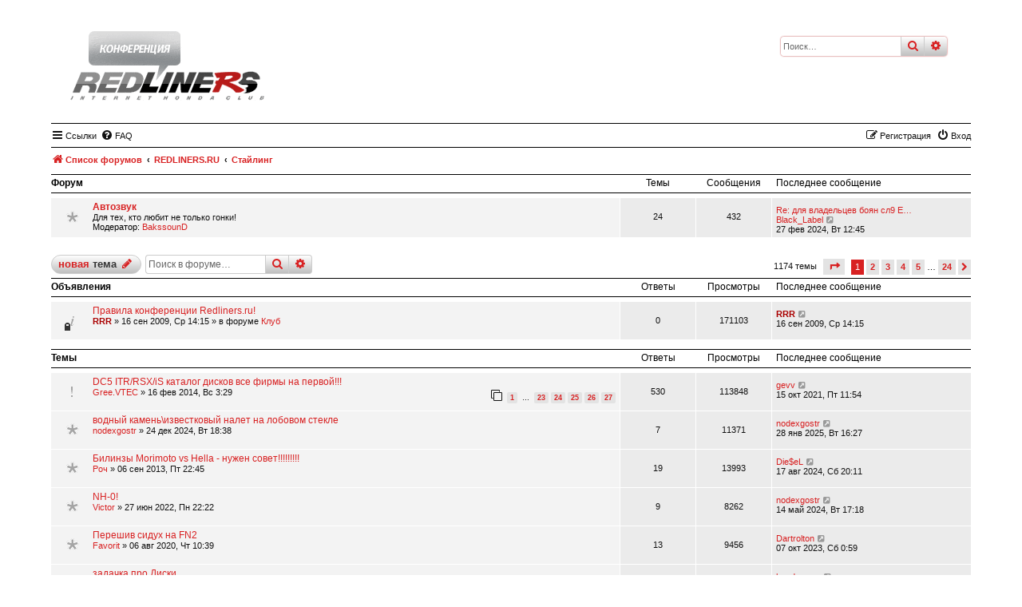

--- FILE ---
content_type: text/html; charset=UTF-8
request_url: https://www.redliners.ru/talk/viewforum.php?f=5&sid=34e0bf620b1136e25299ceccde19da34
body_size: 16744
content:
<!DOCTYPE html>
<html dir="ltr" lang="ru">
<head>
<meta charset="utf-8" />
<meta http-equiv="X-UA-Compatible" content="IE=edge" />
<meta name="viewport" content="width=device-width, initial-scale=1" />
<meta http-equiv="Content-Security-Policy" content="upgrade-insecure-requests" />

<title>Стайлинг - REDLINERS.RU</title>


	<link rel="canonical" href="https://www.redliners.ru/talk/viewforum.php?f=5">

<link rel="shortcut icon" href="https://www.redliners.ru/favicon.ico" />

<!--
	phpBB style name: prosilver
	Based on style:   prosilver (this is the default phpBB3 style)
	Original author:  Tom Beddard ( http://www.subBlue.com/ )
	Modified by:
-->

<link href="./assets/css/font-awesome.min.css?assets_version=78" rel="stylesheet">
<link href="./styles/nosebleed/theme/stylesheet.css?assets_version=78" rel="stylesheet">




<!--[if lte IE 9]>
	<link href="./styles/nosebleed/theme/tweaks.css?assets_version=78" rel="stylesheet">
<![endif]-->


<link href="./ext/bb3mobi/exlinks/styles/all/theme/extlinks.css?assets_version=78" rel="stylesheet" media="screen" />
<link href="./ext/tatiana5/profilesideswitcher/styles/prosilver/theme/profile_side_switcher.css?assets_version=78" rel="stylesheet" media="screen" />
<link href="./ext/tatiana5/profilesideswitcher/styles/prosilver/theme/en/profile_side_switcher.css?assets_version=78" rel="stylesheet" media="screen" />
<link href="./ext/phpbb/ads/styles/all/theme/phpbbads.css?assets_version=78" rel="stylesheet" media="screen" />




</head>
<body id="phpbb" class="nojs notouch section-viewforum ltr ">

<!-- Yandex.Metrika counter -->
<script type="text/javascript">
    (function (d, w, c) {
        (w[c] = w[c] || []).push(function() {
            try {
                w.yaCounter44455600 = new Ya.Metrika({
                    id:44455600,
                    clickmap:true,
                    trackLinks:true,
                    accurateTrackBounce:true
                });
            } catch(e) { }
        });

        var n = d.getElementsByTagName("script")[0],
            s = d.createElement("script"),
            f = function () { n.parentNode.insertBefore(s, n); };
        s.type = "text/javascript";
        s.async = true;
        s.src = "https://mc.yandex.ru/metrika/watch.js";

        if (w.opera == "[object Opera]") {
            d.addEventListener("DOMContentLoaded", f, false);
        } else { f(); }
    })(document, window, "yandex_metrika_callbacks");
</script>
<noscript><div><img src="https://mc.yandex.ru/watch/44455600" style="position:absolute; left:-9999px;" alt="" /></div></noscript>
<!-- /Yandex.Metrika counter -->


<div id="wrap" class="wrap">
	<a id="top" class="top-anchor" accesskey="t"></a>
	<div id="page-header">
		<div class="headerbar" role="banner" title="Список форумов">
					<div class="inner">

									<div id="search-box" class="search-box search-header" role="search">
				<form action="./search.php?sid=2c1a21280fe3f1f72b775638edaff593" method="get" id="search">
				<fieldset>
					<input name="keywords" id="keywords" type="search" maxlength="128" title="Ключевые слова" class="inputbox search tiny" size="20" value="" placeholder="Поиск…" />
					<button class="button button-search" type="submit" title="Поиск">
						<i class="icon fa-search fa-fw" aria-hidden="true"></i><span class="sr-only">Поиск</span>
					</button>
					<a href="./search.php?sid=2c1a21280fe3f1f72b775638edaff593" class="button button-search-end" title="Расширенный поиск">
						<i class="icon fa-cog fa-fw" aria-hidden="true"></i><span class="sr-only">Расширенный поиск</span>
					</a>
					<input type="hidden" name="sid" value="2c1a21280fe3f1f72b775638edaff593" />

				</fieldset>
				</form>
			</div>
						
			</div>
					</div>
				<div class="navbar" role="navigation">
	<div class="inner">

	<ul id="nav-main" class="nav-main linklist navlinks" role="menubar">

		<li id="quick-links" class="quick-links dropdown-container responsive-menu" data-skip-responsive="true">
			<a href="#" class="dropdown-trigger">
				<i class="icon fa-bars fa-fw" aria-hidden="true"></i><span>Ссылки</span>
			</a>
			<div class="dropdown">
				<div class="pointer"><div class="pointer-inner"></div></div>
				<ul class="dropdown-contents" role="menu">
					
											<li class="separator"></li>
																									<li>
								<a href="./search.php?search_id=unanswered&amp;sid=2c1a21280fe3f1f72b775638edaff593" role="menuitem">
									<i class="icon fa-file-o fa-fw icon-gray" aria-hidden="true"></i><span>Темы без ответов</span>
								</a>
							</li>
							<li>
								<a href="./search.php?search_id=active_topics&amp;sid=2c1a21280fe3f1f72b775638edaff593" role="menuitem">
									<i class="icon fa-file-o fa-fw icon-blue" aria-hidden="true"></i><span>Активные темы</span>
								</a>
							</li>
							<li class="separator"></li>
							<li>
								<a href="./search.php?sid=2c1a21280fe3f1f72b775638edaff593" role="menuitem">
									<i class="icon fa-search fa-fw" aria-hidden="true"></i><span>Поиск</span>
								</a>
							</li>
					
											<li class="separator"></li>
													<li>
								<a href="./memberlist.php?sid=2c1a21280fe3f1f72b775638edaff593" role="menuitem">
									<i class="icon fa-group fa-fw" aria-hidden="true"></i><span>Пользователи</span>
								</a>
							</li>
																			<li>
								<a href="./memberlist.php?mode=team&amp;sid=2c1a21280fe3f1f72b775638edaff593" role="menuitem">
									<i class="icon fa-shield fa-fw" aria-hidden="true"></i><span>Наша команда</span>
								</a>
							</li>
																<li class="separator"></li>

									</ul>
			</div>
		</li>

				<li data-skip-responsive="true">
			<a href="/talk/app.php/help/faq?sid=2c1a21280fe3f1f72b775638edaff593" rel="help" title="Часто задаваемые вопросы" role="menuitem">
				<i class="icon fa-question-circle fa-fw" aria-hidden="true"></i><span>FAQ</span>
			</a>
		</li>
						
			<li class="rightside"  data-skip-responsive="true">
			<a href="./ucp.php?mode=login&amp;sid=2c1a21280fe3f1f72b775638edaff593" title="Вход" accesskey="x" role="menuitem">
				<i class="icon fa-power-off fa-fw" aria-hidden="true"></i><span>Вход</span>
			</a>
		</li>
					<li class="rightside" data-skip-responsive="true">
				<a href="./ucp.php?mode=register&amp;sid=2c1a21280fe3f1f72b775638edaff593" role="menuitem">
					<i class="icon fa-pencil-square-o  fa-fw" aria-hidden="true"></i><span>Регистрация</span>
				</a>
			</li>
						</ul>

	<ul id="nav-breadcrumbs" class="nav-breadcrumbs linklist navlinks" role="menubar">
						<li class="breadcrumbs" itemscope itemtype="http://schema.org/BreadcrumbList">
										<span class="crumb"  itemtype="http://schema.org/ListItem" itemprop="itemListElement" itemscope><a href="./index.php?sid=2c1a21280fe3f1f72b775638edaff593" itemprop="url" accesskey="h" data-navbar-reference="index"><i class="icon fa-home fa-fw"></i><span itemprop="title">Список форумов</span></a></span>

											<span class="crumb"  itemtype="http://schema.org/ListItem" itemprop="itemListElement" itemscope data-forum-id="28"><a href="./viewforum.php?f=28&amp;sid=2c1a21280fe3f1f72b775638edaff593" itemprop="url"><span itemprop="title">REDLINERS.RU</span></a></span>
															<span class="crumb"  itemtype="http://schema.org/ListItem" itemprop="itemListElement" itemscope data-forum-id="5"><a href="./viewforum.php?f=5&amp;sid=2c1a21280fe3f1f72b775638edaff593" itemprop="url"><span itemprop="title">Стайлинг</span></a></span>
							            					</li>
				
				
					<li class="rightside responsive-search">
				<a href="./search.php?sid=2c1a21280fe3f1f72b775638edaff593" title="Параметры расширенного поиска" role="menuitem">
					<i class="icon fa-search fa-fw" aria-hidden="true"></i><span class="sr-only">Поиск</span>
				</a>
			</li>
			</ul>

	</div>
</div>
	</div>

	
	<a id="start_here" class="anchor"></a>
	<div id="page-body" class="page-body" role="main">
		
			<script>
		var u_phpbb_ads_click = '\/talk\/app.php\/adsclick\/0\u003Fsid\u003D2c1a21280fe3f1f72b775638edaff593';
	</script>
		<script type="text/javascript">
	// <![CDATA[
		var pss_cont = document.getElementById('page-body');
		pss_cont.className += ' leftsided';
	// ]]>
	</script>
<h2 class="forum-title"></h2>


	
	
				<div class="forabg">
			<div class="inner">
			<ul class="topiclist">
				<li class="header">
										<dl class="row-item">
						<dt><div class="list-inner">Форум</div></dt>
						<dd class="topics">Темы</dd>
						<dd class="posts">Сообщения</dd>
						<dd class="lastpost"><span>Последнее сообщение</span></dd>
					</dl>
									</li>
			</ul>
			<ul class="topiclist forums">
		
					<li class="row">
						<dl class="row-item forum_read">
				<dt title="Нет непрочитанных сообщений">
										<div class="list-inner">
																		<a href="./viewforum.php?f=48&amp;sid=2c1a21280fe3f1f72b775638edaff593" class="forumtitle">Автозвук</a>
						<br />Для тех, кто любит не только гонки!													<br /><strong>Модератор:</strong> <a href="./memberlist.php?mode=viewprofile&amp;u=10185&amp;sid=2c1a21280fe3f1f72b775638edaff593" class="username">BakssounD</a>
												
												<div class="responsive-show" style="display: none;">
															Темы: <strong>24</strong>
													</div>
											</div>
				</dt>
									<dd class="topics">24 <dfn>Темы</dfn></dd>
					<dd class="posts">432 <dfn>Сообщения</dfn></dd>
					<dd class="lastpost">
						<span>
																						<dfn>Последнее сообщение</dfn>
																										<a href="./viewtopic.php?f=48&amp;p=2989707&amp;sid=2c1a21280fe3f1f72b775638edaff593#p2989707" title="Re: для владельцев боян сл9 ЕХЕ БАХ БАХ" class="lastsubject">Re: для владельцев боян сл9 Е…</a> <br />
																	 <a href="./memberlist.php?mode=viewprofile&amp;u=10165&amp;sid=2c1a21280fe3f1f72b775638edaff593" class="username">Black_Label</a>																	<a href="./viewtopic.php?f=48&amp;p=2989707&amp;sid=2c1a21280fe3f1f72b775638edaff593#p2989707" title="Перейти к последнему сообщению">
										<i class="icon fa-external-link-square fa-fw icon-lightgray icon-md" aria-hidden="true"></i><span class="sr-only">Перейти к последнему сообщению</span>
									</a>
																<br />27 фев 2024, Вт 12:45
													</span>
					</dd>
							</dl>
					</li>
			
				</ul>

			</div>
		</div>
		

	<div class="action-bar bar-top">

				
		<a href="./posting.php?mode=post&amp;f=5&amp;sid=2c1a21280fe3f1f72b775638edaff593" class="button" title="Новая тема">
							<span>Новая тема</span> <i class="icon fa-pencil fa-fw" aria-hidden="true"></i>
					</a>
				
			<div class="search-box" role="search">
			<form method="get" id="forum-search" action="./search.php?sid=2c1a21280fe3f1f72b775638edaff593">
			<fieldset>
				<input class="inputbox search tiny" type="search" name="keywords" id="search_keywords" size="20" placeholder="Поиск в форуме…" />
				<button class="button button-search" type="submit" title="Поиск">
					<i class="icon fa-search fa-fw" aria-hidden="true"></i><span class="sr-only">Поиск</span>
				</button>
				<a href="./search.php?sid=2c1a21280fe3f1f72b775638edaff593" class="button button-search-end" title="Расширенный поиск">
					<i class="icon fa-cog fa-fw" aria-hidden="true"></i><span class="sr-only">Расширенный поиск</span>
				</a>
				<input type="hidden" name="fid[0]" value="5" />
<input type="hidden" name="sid" value="2c1a21280fe3f1f72b775638edaff593" />

			</fieldset>
			</form>
		</div>
	
	<div class="pagination">
				1174 темы
					<ul>
	<li class="dropdown-container dropdown-button-control dropdown-page-jump page-jump">
		<a class="button button-icon-only dropdown-trigger" href="#" title="Щёлкните для перехода на страницу…" role="button"><i class="icon fa-level-down fa-rotate-270" aria-hidden="true"></i><span class="sr-only">Страница <strong>1</strong> из <strong>24</strong></span></a>
		<div class="dropdown">
			<div class="pointer"><div class="pointer-inner"></div></div>
			<ul class="dropdown-contents">
				<li>Перейти на страницу:</li>
				<li class="page-jump-form">
					<input type="number" name="page-number" min="1" max="999999" title="Введите номер страницы, на которую хотите перейти" class="inputbox tiny" data-per-page="50" data-base-url=".&#x2F;viewforum.php&#x3F;f&#x3D;5&amp;amp&#x3B;sid&#x3D;2c1a21280fe3f1f72b775638edaff593" data-start-name="start" />
					<input class="button2" value="Перейти" type="button" />
				</li>
			</ul>
		</div>
	</li>
		<li class="active"><span>1</span></li>
				<li><a class="button" href="./viewforum.php?f=5&amp;sid=2c1a21280fe3f1f72b775638edaff593&amp;start=50" role="button">2</a></li>
				<li><a class="button" href="./viewforum.php?f=5&amp;sid=2c1a21280fe3f1f72b775638edaff593&amp;start=100" role="button">3</a></li>
				<li><a class="button" href="./viewforum.php?f=5&amp;sid=2c1a21280fe3f1f72b775638edaff593&amp;start=150" role="button">4</a></li>
				<li><a class="button" href="./viewforum.php?f=5&amp;sid=2c1a21280fe3f1f72b775638edaff593&amp;start=200" role="button">5</a></li>
			<li class="ellipsis" role="separator"><span>…</span></li>
				<li><a class="button" href="./viewforum.php?f=5&amp;sid=2c1a21280fe3f1f72b775638edaff593&amp;start=1150" role="button">24</a></li>
				<li class="arrow next"><a class="button button-icon-only" href="./viewforum.php?f=5&amp;sid=2c1a21280fe3f1f72b775638edaff593&amp;start=50" rel="next" role="button"><i class="icon fa-chevron-right fa-fw" aria-hidden="true"></i><span class="sr-only">След.</span></a></li>
	</ul>
			</div>

	</div>




	
			<div class="forumbg announcement">
		<div class="inner">
		<ul class="topiclist">
			<li class="header">
				<dl class="row-item">
					<dt><div class="list-inner">Объявления</div></dt>
					<dd class="posts">Ответы</dd>
					<dd class="views">Просмотры</dd>
					<dd class="lastpost"><span>Последнее сообщение</span></dd>
				</dl>
			</li>
		</ul>
		<ul class="topiclist topics">
	
				<li class="row bg1 global-announce">
						<dl class="row-item global_read_locked">
				<dt title="Эта тема закрыта, вы не можете редактировать и оставлять сообщения в ней.">
										<div class="list-inner">
																		<a href="./viewtopic.php?f=1&amp;t=34394&amp;view=unread&amp;sid=2c1a21280fe3f1f72b775638edaff593#unread" class="topictitle">Правила конференции Redliners.ru!</a>																								<br />
						
												<div class="responsive-show" style="display: none;">
							Последнее сообщение  <a href="./memberlist.php?mode=viewprofile&amp;u=120&amp;sid=2c1a21280fe3f1f72b775638edaff593" style="color: #AA0000;" class="username-coloured">RRR</a> &laquo; <a href="./viewtopic.php?f=1&amp;t=34394&amp;p=555998&amp;sid=2c1a21280fe3f1f72b775638edaff593#p555998" title="Перейти к последнему сообщению">16 сен 2009, Ср 14:15</a>
							<br />Добавлено в форуме <a href="./viewforum.php?f=1&amp;sid=2c1a21280fe3f1f72b775638edaff593">Клуб</a>						</div>
													
						<div class="topic-poster responsive-hide left-box">
																					 <a href="./memberlist.php?mode=viewprofile&amp;u=120&amp;sid=2c1a21280fe3f1f72b775638edaff593" style="color: #AA0000;" class="username-coloured">RRR</a> &raquo; 16 сен 2009, Ср 14:15							 &raquo; в форуме <a href="./viewforum.php?f=1&amp;sid=2c1a21280fe3f1f72b775638edaff593">Клуб</a>						</div>

						
											</div>
				</dt>
				<dd class="posts">0 <dfn>Ответы</dfn></dd>
				<dd class="views">171103 <dfn>Просмотры</dfn></dd>
				<dd class="lastpost">
					<span><dfn>Последнее сообщение </dfn> <a href="./memberlist.php?mode=viewprofile&amp;u=120&amp;sid=2c1a21280fe3f1f72b775638edaff593" style="color: #AA0000;" class="username-coloured">RRR</a>													<a href="./viewtopic.php?f=1&amp;t=34394&amp;p=555998&amp;sid=2c1a21280fe3f1f72b775638edaff593#p555998" title="Перейти к последнему сообщению">
								<i class="icon fa-external-link-square fa-fw icon-lightgray icon-md" aria-hidden="true"></i><span class="sr-only"></span>
							</a>
												<br />16 сен 2009, Ср 14:15
					</span>
				</dd>
			</dl>
					</li>
		
	

			</ul>
		</div>
	</div>
	
			<div class="forumbg">
		<div class="inner">
		<ul class="topiclist">
			<li class="header">
				<dl class="row-item">
					<dt><div class="list-inner">Темы</div></dt>
					<dd class="posts">Ответы</dd>
					<dd class="views">Просмотры</dd>
					<dd class="lastpost"><span>Последнее сообщение</span></dd>
				</dl>
			</li>
		</ul>
		<ul class="topiclist topics">
	
				<li class="row bg1 sticky">
						<dl class="row-item sticky_read">
				<dt title="Нет непрочитанных сообщений">
										<div class="list-inner">
																		<a href="./viewtopic.php?f=5&amp;t=95116&amp;view=unread&amp;sid=2c1a21280fe3f1f72b775638edaff593#unread" class="topictitle">DC5 ITR/RSX/iS каталог дисков все фирмы на первой!!!</a>																								<br />
						
												<div class="responsive-show" style="display: none;">
							Последнее сообщение  <a href="./memberlist.php?mode=viewprofile&amp;u=39124&amp;sid=2c1a21280fe3f1f72b775638edaff593" class="username">gevv</a> &laquo; <a href="./viewtopic.php?f=5&amp;t=95116&amp;p=2937923&amp;sid=2c1a21280fe3f1f72b775638edaff593#p2937923" title="Перейти к последнему сообщению">15 окт 2021, Пт 11:54</a>
													</div>
														<span class="responsive-show left-box" style="display: none;">Ответы: <strong>530</strong></span>
													
						<div class="topic-poster responsive-hide left-box">
																					 <a href="./memberlist.php?mode=viewprofile&amp;u=18746&amp;sid=2c1a21280fe3f1f72b775638edaff593" class="username">Gree.VTEC</a> &raquo; 16 фев 2014, Вс 3:29													</div>

												<div class="pagination">
							<span><i class="icon fa-clone fa-fw" aria-hidden="true"></i></span>
							<ul>
															<li><a class="button" href="./viewtopic.php?f=5&amp;t=95116&amp;sid=2c1a21280fe3f1f72b775638edaff593">1</a></li>
																							<li class="ellipsis"><span>…</span></li>
																							<li><a class="button" href="./viewtopic.php?f=5&amp;t=95116&amp;sid=2c1a21280fe3f1f72b775638edaff593&amp;start=440">23</a></li>
																							<li><a class="button" href="./viewtopic.php?f=5&amp;t=95116&amp;sid=2c1a21280fe3f1f72b775638edaff593&amp;start=460">24</a></li>
																							<li><a class="button" href="./viewtopic.php?f=5&amp;t=95116&amp;sid=2c1a21280fe3f1f72b775638edaff593&amp;start=480">25</a></li>
																							<li><a class="button" href="./viewtopic.php?f=5&amp;t=95116&amp;sid=2c1a21280fe3f1f72b775638edaff593&amp;start=500">26</a></li>
																							<li><a class="button" href="./viewtopic.php?f=5&amp;t=95116&amp;sid=2c1a21280fe3f1f72b775638edaff593&amp;start=520">27</a></li>
																																													</ul>
						</div>
						
											</div>
				</dt>
				<dd class="posts">530 <dfn>Ответы</dfn></dd>
				<dd class="views">113848 <dfn>Просмотры</dfn></dd>
				<dd class="lastpost">
					<span><dfn>Последнее сообщение </dfn> <a href="./memberlist.php?mode=viewprofile&amp;u=39124&amp;sid=2c1a21280fe3f1f72b775638edaff593" class="username">gevv</a>													<a href="./viewtopic.php?f=5&amp;t=95116&amp;p=2937923&amp;sid=2c1a21280fe3f1f72b775638edaff593#p2937923" title="Перейти к последнему сообщению">
								<i class="icon fa-external-link-square fa-fw icon-lightgray icon-md" aria-hidden="true"></i><span class="sr-only"></span>
							</a>
												<br />15 окт 2021, Пт 11:54
					</span>
				</dd>
			</dl>
					</li>
		
	

	
	
				<li class="row bg1">
						<dl class="row-item topic_read">
				<dt title="Нет непрочитанных сообщений">
										<div class="list-inner">
																		<a href="./viewtopic.php?f=5&amp;t=135409&amp;view=unread&amp;sid=2c1a21280fe3f1f72b775638edaff593#unread" class="topictitle">водный камень\известковый налет на лобовом стекле</a>																								<br />
						
												<div class="responsive-show" style="display: none;">
							Последнее сообщение  <a href="./memberlist.php?mode=viewprofile&amp;u=38375&amp;sid=2c1a21280fe3f1f72b775638edaff593" class="username">nodexgostr</a> &laquo; <a href="./viewtopic.php?f=5&amp;t=135409&amp;p=2999093&amp;sid=2c1a21280fe3f1f72b775638edaff593#p2999093" title="Перейти к последнему сообщению">28 янв 2025, Вт 16:27</a>
													</div>
														<span class="responsive-show left-box" style="display: none;">Ответы: <strong>7</strong></span>
													
						<div class="topic-poster responsive-hide left-box">
																					 <a href="./memberlist.php?mode=viewprofile&amp;u=38375&amp;sid=2c1a21280fe3f1f72b775638edaff593" class="username">nodexgostr</a> &raquo; 24 дек 2024, Вт 18:38													</div>

						
											</div>
				</dt>
				<dd class="posts">7 <dfn>Ответы</dfn></dd>
				<dd class="views">11371 <dfn>Просмотры</dfn></dd>
				<dd class="lastpost">
					<span><dfn>Последнее сообщение </dfn> <a href="./memberlist.php?mode=viewprofile&amp;u=38375&amp;sid=2c1a21280fe3f1f72b775638edaff593" class="username">nodexgostr</a>													<a href="./viewtopic.php?f=5&amp;t=135409&amp;p=2999093&amp;sid=2c1a21280fe3f1f72b775638edaff593#p2999093" title="Перейти к последнему сообщению">
								<i class="icon fa-external-link-square fa-fw icon-lightgray icon-md" aria-hidden="true"></i><span class="sr-only"></span>
							</a>
												<br />28 янв 2025, Вт 16:27
					</span>
				</dd>
			</dl>
					</li>
		
	

	
	
				<li class="row bg1">
						<dl class="row-item topic_read">
				<dt title="Нет непрочитанных сообщений">
										<div class="list-inner">
																		<a href="./viewtopic.php?f=5&amp;t=90061&amp;view=unread&amp;sid=2c1a21280fe3f1f72b775638edaff593#unread" class="topictitle">Билинзы Morimoto vs Hella - нужен совет!!!!!!!!!</a>																								<br />
						
												<div class="responsive-show" style="display: none;">
							Последнее сообщение  <a href="./memberlist.php?mode=viewprofile&amp;u=5013&amp;sid=2c1a21280fe3f1f72b775638edaff593" class="username">Die$eL</a> &laquo; <a href="./viewtopic.php?f=5&amp;t=90061&amp;p=2996402&amp;sid=2c1a21280fe3f1f72b775638edaff593#p2996402" title="Перейти к последнему сообщению">17 авг 2024, Сб 20:11</a>
													</div>
														<span class="responsive-show left-box" style="display: none;">Ответы: <strong>19</strong></span>
													
						<div class="topic-poster responsive-hide left-box">
																					 <a href="./memberlist.php?mode=viewprofile&amp;u=13124&amp;sid=2c1a21280fe3f1f72b775638edaff593" class="username">Роч</a> &raquo; 06 сен 2013, Пт 22:45													</div>

						
											</div>
				</dt>
				<dd class="posts">19 <dfn>Ответы</dfn></dd>
				<dd class="views">13993 <dfn>Просмотры</dfn></dd>
				<dd class="lastpost">
					<span><dfn>Последнее сообщение </dfn> <a href="./memberlist.php?mode=viewprofile&amp;u=5013&amp;sid=2c1a21280fe3f1f72b775638edaff593" class="username">Die$eL</a>													<a href="./viewtopic.php?f=5&amp;t=90061&amp;p=2996402&amp;sid=2c1a21280fe3f1f72b775638edaff593#p2996402" title="Перейти к последнему сообщению">
								<i class="icon fa-external-link-square fa-fw icon-lightgray icon-md" aria-hidden="true"></i><span class="sr-only"></span>
							</a>
												<br />17 авг 2024, Сб 20:11
					</span>
				</dd>
			</dl>
					</li>
		
	

	
	
				<li class="row bg1">
						<dl class="row-item topic_read">
				<dt title="Нет непрочитанных сообщений">
										<div class="list-inner">
																		<a href="./viewtopic.php?f=5&amp;t=132105&amp;view=unread&amp;sid=2c1a21280fe3f1f72b775638edaff593#unread" class="topictitle">NH-0!</a>																								<br />
						
												<div class="responsive-show" style="display: none;">
							Последнее сообщение  <a href="./memberlist.php?mode=viewprofile&amp;u=38375&amp;sid=2c1a21280fe3f1f72b775638edaff593" class="username">nodexgostr</a> &laquo; <a href="./viewtopic.php?f=5&amp;t=132105&amp;p=2993535&amp;sid=2c1a21280fe3f1f72b775638edaff593#p2993535" title="Перейти к последнему сообщению">14 май 2024, Вт 17:18</a>
													</div>
														<span class="responsive-show left-box" style="display: none;">Ответы: <strong>9</strong></span>
													
						<div class="topic-poster responsive-hide left-box">
																					 <a href="./memberlist.php?mode=viewprofile&amp;u=2212&amp;sid=2c1a21280fe3f1f72b775638edaff593" class="username">Victor</a> &raquo; 27 июн 2022, Пн 22:22													</div>

						
											</div>
				</dt>
				<dd class="posts">9 <dfn>Ответы</dfn></dd>
				<dd class="views">8262 <dfn>Просмотры</dfn></dd>
				<dd class="lastpost">
					<span><dfn>Последнее сообщение </dfn> <a href="./memberlist.php?mode=viewprofile&amp;u=38375&amp;sid=2c1a21280fe3f1f72b775638edaff593" class="username">nodexgostr</a>													<a href="./viewtopic.php?f=5&amp;t=132105&amp;p=2993535&amp;sid=2c1a21280fe3f1f72b775638edaff593#p2993535" title="Перейти к последнему сообщению">
								<i class="icon fa-external-link-square fa-fw icon-lightgray icon-md" aria-hidden="true"></i><span class="sr-only"></span>
							</a>
												<br />14 май 2024, Вт 17:18
					</span>
				</dd>
			</dl>
					</li>
		
	

	
	
				<li class="row bg1">
						<dl class="row-item topic_read">
				<dt title="Нет непрочитанных сообщений">
										<div class="list-inner">
																		<a href="./viewtopic.php?f=5&amp;t=129473&amp;view=unread&amp;sid=2c1a21280fe3f1f72b775638edaff593#unread" class="topictitle">Перешив сидух на FN2</a>																								<br />
						
												<div class="responsive-show" style="display: none;">
							Последнее сообщение  <a href="./memberlist.php?mode=viewprofile&amp;u=51454&amp;sid=2c1a21280fe3f1f72b775638edaff593" class="username">Dartrolton</a> &laquo; <a href="./viewtopic.php?f=5&amp;t=129473&amp;p=2983895&amp;sid=2c1a21280fe3f1f72b775638edaff593#p2983895" title="Перейти к последнему сообщению">07 окт 2023, Сб 0:59</a>
													</div>
														<span class="responsive-show left-box" style="display: none;">Ответы: <strong>13</strong></span>
													
						<div class="topic-poster responsive-hide left-box">
																					 <a href="./memberlist.php?mode=viewprofile&amp;u=721&amp;sid=2c1a21280fe3f1f72b775638edaff593" class="username">Favorit</a> &raquo; 06 авг 2020, Чт 10:39													</div>

						
											</div>
				</dt>
				<dd class="posts">13 <dfn>Ответы</dfn></dd>
				<dd class="views">9456 <dfn>Просмотры</dfn></dd>
				<dd class="lastpost">
					<span><dfn>Последнее сообщение </dfn> <a href="./memberlist.php?mode=viewprofile&amp;u=51454&amp;sid=2c1a21280fe3f1f72b775638edaff593" class="username">Dartrolton</a>													<a href="./viewtopic.php?f=5&amp;t=129473&amp;p=2983895&amp;sid=2c1a21280fe3f1f72b775638edaff593#p2983895" title="Перейти к последнему сообщению">
								<i class="icon fa-external-link-square fa-fw icon-lightgray icon-md" aria-hidden="true"></i><span class="sr-only"></span>
							</a>
												<br />07 окт 2023, Сб 0:59
					</span>
				</dd>
			</dl>
					</li>
		
	

	
	
				<li class="row bg1">
						<dl class="row-item topic_read">
				<dt title="Нет непрочитанных сообщений">
										<div class="list-inner">
																		<a href="./viewtopic.php?f=5&amp;t=128636&amp;view=unread&amp;sid=2c1a21280fe3f1f72b775638edaff593#unread" class="topictitle">задачка про Диски.</a>																								<br />
						
												<div class="responsive-show" style="display: none;">
							Последнее сообщение  <a href="./memberlist.php?mode=viewprofile&amp;u=8064&amp;sid=2c1a21280fe3f1f72b775638edaff593" class="username">hondaracer</a> &laquo; <a href="./viewtopic.php?f=5&amp;t=128636&amp;p=2963378&amp;sid=2c1a21280fe3f1f72b775638edaff593#p2963378" title="Перейти к последнему сообщению">14 сен 2022, Ср 17:45</a>
													</div>
														<span class="responsive-show left-box" style="display: none;">Ответы: <strong>16</strong></span>
													
						<div class="topic-poster responsive-hide left-box">
																					 <a href="./memberlist.php?mode=viewprofile&amp;u=43763&amp;sid=2c1a21280fe3f1f72b775638edaff593" class="username">RLPH</a> &raquo; 29 янв 2020, Ср 15:28													</div>

						
											</div>
				</dt>
				<dd class="posts">16 <dfn>Ответы</dfn></dd>
				<dd class="views">8747 <dfn>Просмотры</dfn></dd>
				<dd class="lastpost">
					<span><dfn>Последнее сообщение </dfn> <a href="./memberlist.php?mode=viewprofile&amp;u=8064&amp;sid=2c1a21280fe3f1f72b775638edaff593" class="username">hondaracer</a>													<a href="./viewtopic.php?f=5&amp;t=128636&amp;p=2963378&amp;sid=2c1a21280fe3f1f72b775638edaff593#p2963378" title="Перейти к последнему сообщению">
								<i class="icon fa-external-link-square fa-fw icon-lightgray icon-md" aria-hidden="true"></i><span class="sr-only"></span>
							</a>
												<br />14 сен 2022, Ср 17:45
					</span>
				</dd>
			</dl>
					</li>
		
	

	
	
				<li class="row bg1">
						<dl class="row-item topic_read">
				<dt title="Нет непрочитанных сообщений">
										<div class="list-inner">
																		<a href="./viewtopic.php?f=5&amp;t=131888&amp;view=unread&amp;sid=2c1a21280fe3f1f72b775638edaff593#unread" class="topictitle">руль от турег ер3</a>																								<br />
						
												<div class="responsive-show" style="display: none;">
							Последнее сообщение  <a href="./memberlist.php?mode=viewprofile&amp;u=12656&amp;sid=2c1a21280fe3f1f72b775638edaff593" class="username">magzon</a> &laquo; <a href="./viewtopic.php?f=5&amp;t=131888&amp;p=2953608&amp;sid=2c1a21280fe3f1f72b775638edaff593#p2953608" title="Перейти к последнему сообщению">18 апр 2022, Пн 16:15</a>
													</div>
														<span class="responsive-show left-box" style="display: none;">Ответы: <strong>1</strong></span>
													
						<div class="topic-poster responsive-hide left-box">
																					 <a href="./memberlist.php?mode=viewprofile&amp;u=50471&amp;sid=2c1a21280fe3f1f72b775638edaff593" class="username">Sergeysse</a> &raquo; 08 янв 2022, Сб 22:48													</div>

						
											</div>
				</dt>
				<dd class="posts">1 <dfn>Ответы</dfn></dd>
				<dd class="views">5925 <dfn>Просмотры</dfn></dd>
				<dd class="lastpost">
					<span><dfn>Последнее сообщение </dfn> <a href="./memberlist.php?mode=viewprofile&amp;u=12656&amp;sid=2c1a21280fe3f1f72b775638edaff593" class="username">magzon</a>													<a href="./viewtopic.php?f=5&amp;t=131888&amp;p=2953608&amp;sid=2c1a21280fe3f1f72b775638edaff593#p2953608" title="Перейти к последнему сообщению">
								<i class="icon fa-external-link-square fa-fw icon-lightgray icon-md" aria-hidden="true"></i><span class="sr-only"></span>
							</a>
												<br />18 апр 2022, Пн 16:15
					</span>
				</dd>
			</dl>
					</li>
		
	

	
	
				<li class="row bg1">
						<dl class="row-item topic_read">
				<dt title="Нет непрочитанных сообщений">
										<div class="list-inner">
																		<a href="./viewtopic.php?f=5&amp;t=129159&amp;view=unread&amp;sid=2c1a21280fe3f1f72b775638edaff593#unread" class="topictitle">Электрокрыша на delsol</a>																								<br />
						
												<div class="responsive-show" style="display: none;">
							Последнее сообщение  <a href="./memberlist.php?mode=viewprofile&amp;u=32403&amp;sid=2c1a21280fe3f1f72b775638edaff593" class="username">фарик</a> &laquo; <a href="./viewtopic.php?f=5&amp;t=129159&amp;p=2928969&amp;sid=2c1a21280fe3f1f72b775638edaff593#p2928969" title="Перейти к последнему сообщению">07 июн 2021, Пн 20:36</a>
													</div>
														<span class="responsive-show left-box" style="display: none;">Ответы: <strong>22</strong></span>
													
						<div class="topic-poster responsive-hide left-box">
																					 <a href="./memberlist.php?mode=viewprofile&amp;u=39787&amp;sid=2c1a21280fe3f1f72b775638edaff593" class="username">podarimnedomupruda</a> &raquo; 20 май 2020, Ср 8:51													</div>

												<div class="pagination">
							<span><i class="icon fa-clone fa-fw" aria-hidden="true"></i></span>
							<ul>
															<li><a class="button" href="./viewtopic.php?f=5&amp;t=129159&amp;sid=2c1a21280fe3f1f72b775638edaff593">1</a></li>
																							<li><a class="button" href="./viewtopic.php?f=5&amp;t=129159&amp;sid=2c1a21280fe3f1f72b775638edaff593&amp;start=20">2</a></li>
																																													</ul>
						</div>
						
											</div>
				</dt>
				<dd class="posts">22 <dfn>Ответы</dfn></dd>
				<dd class="views">21237 <dfn>Просмотры</dfn></dd>
				<dd class="lastpost">
					<span><dfn>Последнее сообщение </dfn> <a href="./memberlist.php?mode=viewprofile&amp;u=32403&amp;sid=2c1a21280fe3f1f72b775638edaff593" class="username">фарик</a>													<a href="./viewtopic.php?f=5&amp;t=129159&amp;p=2928969&amp;sid=2c1a21280fe3f1f72b775638edaff593#p2928969" title="Перейти к последнему сообщению">
								<i class="icon fa-external-link-square fa-fw icon-lightgray icon-md" aria-hidden="true"></i><span class="sr-only"></span>
							</a>
												<br />07 июн 2021, Пн 20:36
					</span>
				</dd>
			</dl>
					</li>
		
	

	
	
				<li class="row bg1">
						<dl class="row-item topic_read">
				<dt title="Нет непрочитанных сообщений">
										<div class="list-inner">
																		<a href="./viewtopic.php?f=5&amp;t=130396&amp;view=unread&amp;sid=2c1a21280fe3f1f72b775638edaff593#unread" class="topictitle">Анатомические рули на наши хонды</a>																								<br />
						
												<div class="responsive-show" style="display: none;">
							Последнее сообщение  <a href="./memberlist.php?mode=viewprofile&amp;u=27392&amp;sid=2c1a21280fe3f1f72b775638edaff593" class="username">Troya.one</a> &laquo; <a href="./viewtopic.php?f=5&amp;t=130396&amp;p=2917060&amp;sid=2c1a21280fe3f1f72b775638edaff593#p2917060" title="Перейти к последнему сообщению">03 фев 2021, Ср 22:05</a>
													</div>
														<span class="responsive-show left-box" style="display: none;">Ответы: <strong>3</strong></span>
													
						<div class="topic-poster responsive-hide left-box">
																					 <a href="./memberlist.php?mode=viewprofile&amp;u=14764&amp;sid=2c1a21280fe3f1f72b775638edaff593" class="username">chizg</a> &raquo; 02 фев 2021, Вт 14:39													</div>

						
											</div>
				</dt>
				<dd class="posts">3 <dfn>Ответы</dfn></dd>
				<dd class="views">6380 <dfn>Просмотры</dfn></dd>
				<dd class="lastpost">
					<span><dfn>Последнее сообщение </dfn> <a href="./memberlist.php?mode=viewprofile&amp;u=27392&amp;sid=2c1a21280fe3f1f72b775638edaff593" class="username">Troya.one</a>													<a href="./viewtopic.php?f=5&amp;t=130396&amp;p=2917060&amp;sid=2c1a21280fe3f1f72b775638edaff593#p2917060" title="Перейти к последнему сообщению">
								<i class="icon fa-external-link-square fa-fw icon-lightgray icon-md" aria-hidden="true"></i><span class="sr-only"></span>
							</a>
												<br />03 фев 2021, Ср 22:05
					</span>
				</dd>
			</dl>
					</li>
		
	

	
	
				<li class="row bg1">
						<dl class="row-item topic_read">
				<dt title="Нет непрочитанных сообщений">
										<div class="list-inner">
																		<a href="./viewtopic.php?f=5&amp;t=128546&amp;view=unread&amp;sid=2c1a21280fe3f1f72b775638edaff593#unread" class="topictitle">Еб..ие бархотки на EG седон, как быть?</a>																								<br />
						
												<div class="responsive-show" style="display: none;">
							Последнее сообщение  <a href="./memberlist.php?mode=viewprofile&amp;u=45140&amp;sid=2c1a21280fe3f1f72b775638edaff593" class="username">Grafit black</a> &laquo; <a href="./viewtopic.php?f=5&amp;t=128546&amp;p=2906519&amp;sid=2c1a21280fe3f1f72b775638edaff593#p2906519" title="Перейти к последнему сообщению">11 ноя 2020, Ср 2:04</a>
													</div>
														<span class="responsive-show left-box" style="display: none;">Ответы: <strong>18</strong></span>
													
						<div class="topic-poster responsive-hide left-box">
																					 <a href="./memberlist.php?mode=viewprofile&amp;u=43109&amp;sid=2c1a21280fe3f1f72b775638edaff593" class="username">geoH</a> &raquo; 07 янв 2020, Вт 21:07													</div>

						
											</div>
				</dt>
				<dd class="posts">18 <dfn>Ответы</dfn></dd>
				<dd class="views">7705 <dfn>Просмотры</dfn></dd>
				<dd class="lastpost">
					<span><dfn>Последнее сообщение </dfn> <a href="./memberlist.php?mode=viewprofile&amp;u=45140&amp;sid=2c1a21280fe3f1f72b775638edaff593" class="username">Grafit black</a>													<a href="./viewtopic.php?f=5&amp;t=128546&amp;p=2906519&amp;sid=2c1a21280fe3f1f72b775638edaff593#p2906519" title="Перейти к последнему сообщению">
								<i class="icon fa-external-link-square fa-fw icon-lightgray icon-md" aria-hidden="true"></i><span class="sr-only"></span>
							</a>
												<br />11 ноя 2020, Ср 2:04
					</span>
				</dd>
			</dl>
					</li>
		
	

	
	
				<li class="row bg1">
						<dl class="row-item topic_read">
				<dt title="Нет непрочитанных сообщений">
										<div class="list-inner">
																		<a href="./viewtopic.php?f=5&amp;t=120311&amp;view=unread&amp;sid=2c1a21280fe3f1f72b775638edaff593#unread" class="topictitle">Пластик Юрского на EG</a>																								<br />
						
												<div class="responsive-show" style="display: none;">
							Последнее сообщение  <a href="./memberlist.php?mode=viewprofile&amp;u=45121&amp;sid=2c1a21280fe3f1f72b775638edaff593" class="username">Order</a> &laquo; <a href="./viewtopic.php?f=5&amp;t=120311&amp;p=2895892&amp;sid=2c1a21280fe3f1f72b775638edaff593#p2895892" title="Перейти к последнему сообщению">15 авг 2020, Сб 17:23</a>
													</div>
														<span class="responsive-show left-box" style="display: none;">Ответы: <strong>38</strong></span>
													
						<div class="topic-poster responsive-hide left-box">
																					 <a href="./memberlist.php?mode=viewprofile&amp;u=27693&amp;sid=2c1a21280fe3f1f72b775638edaff593" class="username">Клевый Итэн</a> &raquo; 08 фев 2017, Ср 13:35													</div>

												<div class="pagination">
							<span><i class="icon fa-clone fa-fw" aria-hidden="true"></i></span>
							<ul>
															<li><a class="button" href="./viewtopic.php?f=5&amp;t=120311&amp;sid=2c1a21280fe3f1f72b775638edaff593">1</a></li>
																							<li><a class="button" href="./viewtopic.php?f=5&amp;t=120311&amp;sid=2c1a21280fe3f1f72b775638edaff593&amp;start=20">2</a></li>
																																													</ul>
						</div>
						
											</div>
				</dt>
				<dd class="posts">38 <dfn>Ответы</dfn></dd>
				<dd class="views">28389 <dfn>Просмотры</dfn></dd>
				<dd class="lastpost">
					<span><dfn>Последнее сообщение </dfn> <a href="./memberlist.php?mode=viewprofile&amp;u=45121&amp;sid=2c1a21280fe3f1f72b775638edaff593" class="username">Order</a>													<a href="./viewtopic.php?f=5&amp;t=120311&amp;p=2895892&amp;sid=2c1a21280fe3f1f72b775638edaff593#p2895892" title="Перейти к последнему сообщению">
								<i class="icon fa-external-link-square fa-fw icon-lightgray icon-md" aria-hidden="true"></i><span class="sr-only"></span>
							</a>
												<br />15 авг 2020, Сб 17:23
					</span>
				</dd>
			</dl>
					</li>
		
	

	
	
				<li class="row bg1">
						<dl class="row-item topic_read">
				<dt title="Нет непрочитанных сообщений">
										<div class="list-inner">
																		<a href="./viewtopic.php?f=5&amp;t=18075&amp;view=unread&amp;sid=2c1a21280fe3f1f72b775638edaff593#unread" class="topictitle">Размер задних динамиков на DC5?</a>																								<br />
						
												<div class="responsive-show" style="display: none;">
							Последнее сообщение  <a href="./memberlist.php?mode=viewprofile&amp;u=27392&amp;sid=2c1a21280fe3f1f72b775638edaff593" class="username">Troya.one</a> &laquo; <a href="./viewtopic.php?f=5&amp;t=18075&amp;p=2887967&amp;sid=2c1a21280fe3f1f72b775638edaff593#p2887967" title="Перейти к последнему сообщению">06 июн 2020, Сб 2:50</a>
													</div>
														<span class="responsive-show left-box" style="display: none;">Ответы: <strong>12</strong></span>
													
						<div class="topic-poster responsive-hide left-box">
																					 <a href="./memberlist.php?mode=viewprofile&amp;u=6109&amp;sid=2c1a21280fe3f1f72b775638edaff593" class="username">Infest82</a> &raquo; 12 авг 2008, Вт 9:20													</div>

						
											</div>
				</dt>
				<dd class="posts">12 <dfn>Ответы</dfn></dd>
				<dd class="views">7064 <dfn>Просмотры</dfn></dd>
				<dd class="lastpost">
					<span><dfn>Последнее сообщение </dfn> <a href="./memberlist.php?mode=viewprofile&amp;u=27392&amp;sid=2c1a21280fe3f1f72b775638edaff593" class="username">Troya.one</a>													<a href="./viewtopic.php?f=5&amp;t=18075&amp;p=2887967&amp;sid=2c1a21280fe3f1f72b775638edaff593#p2887967" title="Перейти к последнему сообщению">
								<i class="icon fa-external-link-square fa-fw icon-lightgray icon-md" aria-hidden="true"></i><span class="sr-only"></span>
							</a>
												<br />06 июн 2020, Сб 2:50
					</span>
				</dd>
			</dl>
					</li>
		
	

	
	
				<li class="row bg1">
						<dl class="row-item topic_read">
				<dt title="Нет непрочитанных сообщений">
										<div class="list-inner">
																		<a href="./viewtopic.php?f=5&amp;t=129232&amp;view=unread&amp;sid=2c1a21280fe3f1f72b775638edaff593#unread" class="topictitle">Топливная на an фитингах</a>																								<br />
						
												<div class="responsive-show" style="display: none;">
							Последнее сообщение  <a href="./memberlist.php?mode=viewprofile&amp;u=38409&amp;sid=2c1a21280fe3f1f72b775638edaff593" class="username">Sergey34</a> &laquo; <a href="./viewtopic.php?f=5&amp;t=129232&amp;p=2887917&amp;sid=2c1a21280fe3f1f72b775638edaff593#p2887917" title="Перейти к последнему сообщению">05 июн 2020, Пт 15:02</a>
													</div>
														<span class="responsive-show left-box" style="display: none;">Ответы: <strong>3</strong></span>
													
						<div class="topic-poster responsive-hide left-box">
																					 <a href="./memberlist.php?mode=viewprofile&amp;u=29813&amp;sid=2c1a21280fe3f1f72b775638edaff593" class="username">Лехич</a> &raquo; 04 июн 2020, Чт 0:40													</div>

						
											</div>
				</dt>
				<dd class="posts">3 <dfn>Ответы</dfn></dd>
				<dd class="views">5432 <dfn>Просмотры</dfn></dd>
				<dd class="lastpost">
					<span><dfn>Последнее сообщение </dfn> <a href="./memberlist.php?mode=viewprofile&amp;u=38409&amp;sid=2c1a21280fe3f1f72b775638edaff593" class="username">Sergey34</a>													<a href="./viewtopic.php?f=5&amp;t=129232&amp;p=2887917&amp;sid=2c1a21280fe3f1f72b775638edaff593#p2887917" title="Перейти к последнему сообщению">
								<i class="icon fa-external-link-square fa-fw icon-lightgray icon-md" aria-hidden="true"></i><span class="sr-only"></span>
							</a>
												<br />05 июн 2020, Пт 15:02
					</span>
				</dd>
			</dl>
					</li>
		
	

	
	
				<li class="row bg1">
						<dl class="row-item topic_read">
				<dt title="Нет непрочитанных сообщений">
										<div class="list-inner">
																		<a href="./viewtopic.php?f=5&amp;t=128336&amp;view=unread&amp;sid=2c1a21280fe3f1f72b775638edaff593#unread" class="topictitle">Где купить капот пластик на ЕК ?!?!</a>																								<br />
						
												<div class="responsive-show" style="display: none;">
							Последнее сообщение  <a href="./memberlist.php?mode=viewprofile&amp;u=38409&amp;sid=2c1a21280fe3f1f72b775638edaff593" class="username">Sergey34</a> &laquo; <a href="./viewtopic.php?f=5&amp;t=128336&amp;p=2882685&amp;sid=2c1a21280fe3f1f72b775638edaff593#p2882685" title="Перейти к последнему сообщению">08 май 2020, Пт 12:52</a>
													</div>
														<span class="responsive-show left-box" style="display: none;">Ответы: <strong>7</strong></span>
													
						<div class="topic-poster responsive-hide left-box">
																					 <a href="./memberlist.php?mode=viewprofile&amp;u=22113&amp;sid=2c1a21280fe3f1f72b775638edaff593" class="username">Quake33</a> &raquo; 10 ноя 2019, Вс 11:42													</div>

						
											</div>
				</dt>
				<dd class="posts">7 <dfn>Ответы</dfn></dd>
				<dd class="views">6871 <dfn>Просмотры</dfn></dd>
				<dd class="lastpost">
					<span><dfn>Последнее сообщение </dfn> <a href="./memberlist.php?mode=viewprofile&amp;u=38409&amp;sid=2c1a21280fe3f1f72b775638edaff593" class="username">Sergey34</a>													<a href="./viewtopic.php?f=5&amp;t=128336&amp;p=2882685&amp;sid=2c1a21280fe3f1f72b775638edaff593#p2882685" title="Перейти к последнему сообщению">
								<i class="icon fa-external-link-square fa-fw icon-lightgray icon-md" aria-hidden="true"></i><span class="sr-only"></span>
							</a>
												<br />08 май 2020, Пт 12:52
					</span>
				</dd>
			</dl>
					</li>
		
	

	
	
				<li class="row bg1">
						<dl class="row-item topic_read">
				<dt title="Нет непрочитанных сообщений">
										<div class="list-inner">
																		<a href="./viewtopic.php?f=5&amp;t=128683&amp;view=unread&amp;sid=2c1a21280fe3f1f72b775638edaff593#unread" class="topictitle">Крышка багажника EK4.</a>																								<br />
						
												<div class="responsive-show" style="display: none;">
							Последнее сообщение  <a href="./memberlist.php?mode=viewprofile&amp;u=28213&amp;sid=2c1a21280fe3f1f72b775638edaff593" class="username">PvM</a> &laquo; <a href="./viewtopic.php?f=5&amp;t=128683&amp;p=2865279&amp;sid=2c1a21280fe3f1f72b775638edaff593#p2865279" title="Перейти к последнему сообщению">11 фев 2020, Вт 3:18</a>
													</div>
														<span class="responsive-show left-box" style="display: none;">Ответы: <strong>4</strong></span>
													
						<div class="topic-poster responsive-hide left-box">
																					 <a href="./memberlist.php?mode=viewprofile&amp;u=40390&amp;sid=2c1a21280fe3f1f72b775638edaff593" class="username">Zexon</a> &raquo; 08 фев 2020, Сб 2:30													</div>

						
											</div>
				</dt>
				<dd class="posts">4 <dfn>Ответы</dfn></dd>
				<dd class="views">5367 <dfn>Просмотры</dfn></dd>
				<dd class="lastpost">
					<span><dfn>Последнее сообщение </dfn> <a href="./memberlist.php?mode=viewprofile&amp;u=28213&amp;sid=2c1a21280fe3f1f72b775638edaff593" class="username">PvM</a>													<a href="./viewtopic.php?f=5&amp;t=128683&amp;p=2865279&amp;sid=2c1a21280fe3f1f72b775638edaff593#p2865279" title="Перейти к последнему сообщению">
								<i class="icon fa-external-link-square fa-fw icon-lightgray icon-md" aria-hidden="true"></i><span class="sr-only"></span>
							</a>
												<br />11 фев 2020, Вт 3:18
					</span>
				</dd>
			</dl>
					</li>
		
	

	
	
				<li class="row bg1">
						<dl class="row-item topic_read_hot">
				<dt title="Нет непрочитанных сообщений">
										<div class="list-inner">
																		<a href="./viewtopic.php?f=5&amp;t=102242&amp;view=unread&amp;sid=2c1a21280fe3f1f72b775638edaff593#unread" class="topictitle">Облить DC5</a>																								<br />
						
												<div class="responsive-show" style="display: none;">
							Последнее сообщение  <a href="./memberlist.php?mode=viewprofile&amp;u=10541&amp;sid=2c1a21280fe3f1f72b775638edaff593" class="username">purple</a> &laquo; <a href="./viewtopic.php?f=5&amp;t=102242&amp;p=2855093&amp;sid=2c1a21280fe3f1f72b775638edaff593#p2855093" title="Перейти к последнему сообщению">16 дек 2019, Пн 16:00</a>
													</div>
														<span class="responsive-show left-box" style="display: none;">Ответы: <strong>189</strong></span>
													
						<div class="topic-poster responsive-hide left-box">
							<i class="icon fa-bar-chart fa-fw" aria-hidden="true"></i>														 <a href="./memberlist.php?mode=viewprofile&amp;u=10541&amp;sid=2c1a21280fe3f1f72b775638edaff593" class="username">purple</a> &raquo; 16 сен 2014, Вт 21:55													</div>

												<div class="pagination">
							<span><i class="icon fa-clone fa-fw" aria-hidden="true"></i></span>
							<ul>
															<li><a class="button" href="./viewtopic.php?f=5&amp;t=102242&amp;sid=2c1a21280fe3f1f72b775638edaff593">1</a></li>
																							<li class="ellipsis"><span>…</span></li>
																							<li><a class="button" href="./viewtopic.php?f=5&amp;t=102242&amp;sid=2c1a21280fe3f1f72b775638edaff593&amp;start=100">6</a></li>
																							<li><a class="button" href="./viewtopic.php?f=5&amp;t=102242&amp;sid=2c1a21280fe3f1f72b775638edaff593&amp;start=120">7</a></li>
																							<li><a class="button" href="./viewtopic.php?f=5&amp;t=102242&amp;sid=2c1a21280fe3f1f72b775638edaff593&amp;start=140">8</a></li>
																							<li><a class="button" href="./viewtopic.php?f=5&amp;t=102242&amp;sid=2c1a21280fe3f1f72b775638edaff593&amp;start=160">9</a></li>
																							<li><a class="button" href="./viewtopic.php?f=5&amp;t=102242&amp;sid=2c1a21280fe3f1f72b775638edaff593&amp;start=180">10</a></li>
																																													</ul>
						</div>
						
											</div>
				</dt>
				<dd class="posts">189 <dfn>Ответы</dfn></dd>
				<dd class="views">70961 <dfn>Просмотры</dfn></dd>
				<dd class="lastpost">
					<span><dfn>Последнее сообщение </dfn> <a href="./memberlist.php?mode=viewprofile&amp;u=10541&amp;sid=2c1a21280fe3f1f72b775638edaff593" class="username">purple</a>													<a href="./viewtopic.php?f=5&amp;t=102242&amp;p=2855093&amp;sid=2c1a21280fe3f1f72b775638edaff593#p2855093" title="Перейти к последнему сообщению">
								<i class="icon fa-external-link-square fa-fw icon-lightgray icon-md" aria-hidden="true"></i><span class="sr-only"></span>
							</a>
												<br />16 дек 2019, Пн 16:00
					</span>
				</dd>
			</dl>
					</li>
		
	

	
	
				<li class="row bg1">
						<dl class="row-item topic_read_hot">
				<dt title="Нет непрочитанных сообщений">
										<div class="list-inner">
																		<a href="./viewtopic.php?f=5&amp;t=128376&amp;view=unread&amp;sid=2c1a21280fe3f1f72b775638edaff593#unread" class="topictitle">Нарди торино в диси2</a>																								<br />
						
												<div class="responsive-show" style="display: none;">
							Последнее сообщение  <a href="./memberlist.php?mode=viewprofile&amp;u=34452&amp;sid=2c1a21280fe3f1f72b775638edaff593" class="username">ffuzz</a> &laquo; <a href="./viewtopic.php?f=5&amp;t=128376&amp;p=2852941&amp;sid=2c1a21280fe3f1f72b775638edaff593#p2852941" title="Перейти к последнему сообщению">05 дек 2019, Чт 13:49</a>
													</div>
														<span class="responsive-show left-box" style="display: none;">Ответы: <strong>39</strong></span>
													
						<div class="topic-poster responsive-hide left-box">
																					 <a href="./memberlist.php?mode=viewprofile&amp;u=34452&amp;sid=2c1a21280fe3f1f72b775638edaff593" class="username">ffuzz</a> &raquo; 19 ноя 2019, Вт 19:47													</div>

												<div class="pagination">
							<span><i class="icon fa-clone fa-fw" aria-hidden="true"></i></span>
							<ul>
															<li><a class="button" href="./viewtopic.php?f=5&amp;t=128376&amp;sid=2c1a21280fe3f1f72b775638edaff593">1</a></li>
																							<li><a class="button" href="./viewtopic.php?f=5&amp;t=128376&amp;sid=2c1a21280fe3f1f72b775638edaff593&amp;start=20">2</a></li>
																																													</ul>
						</div>
						
											</div>
				</dt>
				<dd class="posts">39 <dfn>Ответы</dfn></dd>
				<dd class="views">31690 <dfn>Просмотры</dfn></dd>
				<dd class="lastpost">
					<span><dfn>Последнее сообщение </dfn> <a href="./memberlist.php?mode=viewprofile&amp;u=34452&amp;sid=2c1a21280fe3f1f72b775638edaff593" class="username">ffuzz</a>													<a href="./viewtopic.php?f=5&amp;t=128376&amp;p=2852941&amp;sid=2c1a21280fe3f1f72b775638edaff593#p2852941" title="Перейти к последнему сообщению">
								<i class="icon fa-external-link-square fa-fw icon-lightgray icon-md" aria-hidden="true"></i><span class="sr-only"></span>
							</a>
												<br />05 дек 2019, Чт 13:49
					</span>
				</dd>
			</dl>
					</li>
		
	

	
	
				<li class="row bg1">
						<dl class="row-item topic_read">
				<dt title="Нет непрочитанных сообщений">
										<div class="list-inner">
																		<a href="./viewtopic.php?f=5&amp;t=122894&amp;view=unread&amp;sid=2c1a21280fe3f1f72b775638edaff593#unread" class="topictitle">Руль momo от интегры в civic 6.</a>																								<br />
						
												<div class="responsive-show" style="display: none;">
							Последнее сообщение  <a href="./memberlist.php?mode=viewprofile&amp;u=39130&amp;sid=2c1a21280fe3f1f72b775638edaff593" class="username">AURUM0301</a> &laquo; <a href="./viewtopic.php?f=5&amp;t=122894&amp;p=2849574&amp;sid=2c1a21280fe3f1f72b775638edaff593#p2849574" title="Перейти к последнему сообщению">15 ноя 2019, Пт 11:30</a>
													</div>
														<span class="responsive-show left-box" style="display: none;">Ответы: <strong>14</strong></span>
													
						<div class="topic-poster responsive-hide left-box">
																					 <a href="./memberlist.php?mode=viewprofile&amp;u=39130&amp;sid=2c1a21280fe3f1f72b775638edaff593" class="username">AURUM0301</a> &raquo; 28 сен 2017, Чт 21:40													</div>

						
											</div>
				</dt>
				<dd class="posts">14 <dfn>Ответы</dfn></dd>
				<dd class="views">7906 <dfn>Просмотры</dfn></dd>
				<dd class="lastpost">
					<span><dfn>Последнее сообщение </dfn> <a href="./memberlist.php?mode=viewprofile&amp;u=39130&amp;sid=2c1a21280fe3f1f72b775638edaff593" class="username">AURUM0301</a>													<a href="./viewtopic.php?f=5&amp;t=122894&amp;p=2849574&amp;sid=2c1a21280fe3f1f72b775638edaff593#p2849574" title="Перейти к последнему сообщению">
								<i class="icon fa-external-link-square fa-fw icon-lightgray icon-md" aria-hidden="true"></i><span class="sr-only"></span>
							</a>
												<br />15 ноя 2019, Пт 11:30
					</span>
				</dd>
			</dl>
					</li>
		
	

	
	
				<li class="row bg1">
						<dl class="row-item topic_read">
				<dt title="Нет непрочитанных сообщений">
										<div class="list-inner">
																		<a href="./viewtopic.php?f=5&amp;t=122329&amp;view=unread&amp;sid=2c1a21280fe3f1f72b775638edaff593#unread" class="topictitle">Кому реплику бампера MUGEN на DC2\1, DB? Подробнее в теме</a>																								<br />
						
												<div class="responsive-show" style="display: none;">
							Последнее сообщение  <a href="./memberlist.php?mode=viewprofile&amp;u=7473&amp;sid=2c1a21280fe3f1f72b775638edaff593" class="username"> 23</a> &laquo; <a href="./viewtopic.php?f=5&amp;t=122329&amp;p=2847535&amp;sid=2c1a21280fe3f1f72b775638edaff593#p2847535" title="Перейти к последнему сообщению">04 ноя 2019, Пн 19:32</a>
													</div>
														<span class="responsive-show left-box" style="display: none;">Ответы: <strong>16</strong></span>
													
						<div class="topic-poster responsive-hide left-box">
																					 <a href="./memberlist.php?mode=viewprofile&amp;u=40031&amp;sid=2c1a21280fe3f1f72b775638edaff593" class="username">jhdjam</a> &raquo; 05 авг 2017, Сб 9:56													</div>

						
											</div>
				</dt>
				<dd class="posts">16 <dfn>Ответы</dfn></dd>
				<dd class="views">8855 <dfn>Просмотры</dfn></dd>
				<dd class="lastpost">
					<span><dfn>Последнее сообщение </dfn> <a href="./memberlist.php?mode=viewprofile&amp;u=7473&amp;sid=2c1a21280fe3f1f72b775638edaff593" class="username"> 23</a>													<a href="./viewtopic.php?f=5&amp;t=122329&amp;p=2847535&amp;sid=2c1a21280fe3f1f72b775638edaff593#p2847535" title="Перейти к последнему сообщению">
								<i class="icon fa-external-link-square fa-fw icon-lightgray icon-md" aria-hidden="true"></i><span class="sr-only"></span>
							</a>
												<br />04 ноя 2019, Пн 19:32
					</span>
				</dd>
			</dl>
					</li>
		
	

	
	
				<li class="row bg1">
						<dl class="row-item topic_read">
				<dt title="Нет непрочитанных сообщений">
										<div class="list-inner">
																		<a href="./viewtopic.php?f=5&amp;t=127849&amp;view=unread&amp;sid=2c1a21280fe3f1f72b775638edaff593#unread" class="topictitle">Fender cuts out (вставки в крылья) для DC1-2/DB</a>																								<br />
						
												<div class="responsive-show" style="display: none;">
							Последнее сообщение  <a href="./memberlist.php?mode=viewprofile&amp;u=24356&amp;sid=2c1a21280fe3f1f72b775638edaff593" class="username">KOSTIX</a> &laquo; <a href="./viewtopic.php?f=5&amp;t=127849&amp;p=2839166&amp;sid=2c1a21280fe3f1f72b775638edaff593#p2839166" title="Перейти к последнему сообщению">12 сен 2019, Чт 14:18</a>
													</div>
														<span class="responsive-show left-box" style="display: none;">Ответы: <strong>12</strong></span>
													
						<div class="topic-poster responsive-hide left-box">
																					 <a href="./memberlist.php?mode=viewprofile&amp;u=42451&amp;sid=2c1a21280fe3f1f72b775638edaff593" class="username">Gal251</a> &raquo; 10 авг 2019, Сб 11:46													</div>

						
											</div>
				</dt>
				<dd class="posts">12 <dfn>Ответы</dfn></dd>
				<dd class="views">7375 <dfn>Просмотры</dfn></dd>
				<dd class="lastpost">
					<span><dfn>Последнее сообщение </dfn> <a href="./memberlist.php?mode=viewprofile&amp;u=24356&amp;sid=2c1a21280fe3f1f72b775638edaff593" class="username">KOSTIX</a>													<a href="./viewtopic.php?f=5&amp;t=127849&amp;p=2839166&amp;sid=2c1a21280fe3f1f72b775638edaff593#p2839166" title="Перейти к последнему сообщению">
								<i class="icon fa-external-link-square fa-fw icon-lightgray icon-md" aria-hidden="true"></i><span class="sr-only"></span>
							</a>
												<br />12 сен 2019, Чт 14:18
					</span>
				</dd>
			</dl>
					</li>
		
	

	
	
				<li class="row bg1">
						<dl class="row-item topic_read">
				<dt title="Нет непрочитанных сообщений">
										<div class="list-inner">
																		<a href="./viewtopic.php?f=5&amp;t=127812&amp;view=unread&amp;sid=2c1a21280fe3f1f72b775638edaff593#unread" class="topictitle">Вопрос по пружинам аккорда</a>																								<br />
						
												<div class="responsive-show" style="display: none;">
							Последнее сообщение  <a href="./memberlist.php?mode=viewprofile&amp;u=5913&amp;sid=2c1a21280fe3f1f72b775638edaff593" class="username">alexsey</a> &laquo; <a href="./viewtopic.php?f=5&amp;t=127812&amp;p=2834188&amp;sid=2c1a21280fe3f1f72b775638edaff593#p2834188" title="Перейти к последнему сообщению">11 авг 2019, Вс 14:19</a>
													</div>
														<span class="responsive-show left-box" style="display: none;">Ответы: <strong>1</strong></span>
													
						<div class="topic-poster responsive-hide left-box">
																					 <a href="./memberlist.php?mode=viewprofile&amp;u=5913&amp;sid=2c1a21280fe3f1f72b775638edaff593" class="username">alexsey</a> &raquo; 01 авг 2019, Чт 21:58													</div>

						
											</div>
				</dt>
				<dd class="posts">1 <dfn>Ответы</dfn></dd>
				<dd class="views">5787 <dfn>Просмотры</dfn></dd>
				<dd class="lastpost">
					<span><dfn>Последнее сообщение </dfn> <a href="./memberlist.php?mode=viewprofile&amp;u=5913&amp;sid=2c1a21280fe3f1f72b775638edaff593" class="username">alexsey</a>													<a href="./viewtopic.php?f=5&amp;t=127812&amp;p=2834188&amp;sid=2c1a21280fe3f1f72b775638edaff593#p2834188" title="Перейти к последнему сообщению">
								<i class="icon fa-external-link-square fa-fw icon-lightgray icon-md" aria-hidden="true"></i><span class="sr-only"></span>
							</a>
												<br />11 авг 2019, Вс 14:19
					</span>
				</dd>
			</dl>
					</li>
		
	

	
	
				<li class="row bg1">
						<dl class="row-item topic_read">
				<dt title="Нет непрочитанных сообщений">
										<div class="list-inner">
																		<a href="./viewtopic.php?f=5&amp;t=120128&amp;view=unread&amp;sid=2c1a21280fe3f1f72b775638edaff593#unread" class="topictitle">Сточить диск...делал кто ?</a>																								<br />
						
												<div class="responsive-show" style="display: none;">
							Последнее сообщение  <a href="./memberlist.php?mode=viewprofile&amp;u=36790&amp;sid=2c1a21280fe3f1f72b775638edaff593" class="username">Mumbai</a> &laquo; <a href="./viewtopic.php?f=5&amp;t=120128&amp;p=2833091&amp;sid=2c1a21280fe3f1f72b775638edaff593#p2833091" title="Перейти к последнему сообщению">05 авг 2019, Пн 20:21</a>
													</div>
														<span class="responsive-show left-box" style="display: none;">Ответы: <strong>20</strong></span>
													
						<div class="topic-poster responsive-hide left-box">
																					 <a href="./memberlist.php?mode=viewprofile&amp;u=22079&amp;sid=2c1a21280fe3f1f72b775638edaff593" class="username">autodevelopment</a> &raquo; 21 янв 2017, Сб 16:34													</div>

												<div class="pagination">
							<span><i class="icon fa-clone fa-fw" aria-hidden="true"></i></span>
							<ul>
															<li><a class="button" href="./viewtopic.php?f=5&amp;t=120128&amp;sid=2c1a21280fe3f1f72b775638edaff593">1</a></li>
																							<li><a class="button" href="./viewtopic.php?f=5&amp;t=120128&amp;sid=2c1a21280fe3f1f72b775638edaff593&amp;start=20">2</a></li>
																																													</ul>
						</div>
						
											</div>
				</dt>
				<dd class="posts">20 <dfn>Ответы</dfn></dd>
				<dd class="views">23357 <dfn>Просмотры</dfn></dd>
				<dd class="lastpost">
					<span><dfn>Последнее сообщение </dfn> <a href="./memberlist.php?mode=viewprofile&amp;u=36790&amp;sid=2c1a21280fe3f1f72b775638edaff593" class="username">Mumbai</a>													<a href="./viewtopic.php?f=5&amp;t=120128&amp;p=2833091&amp;sid=2c1a21280fe3f1f72b775638edaff593#p2833091" title="Перейти к последнему сообщению">
								<i class="icon fa-external-link-square fa-fw icon-lightgray icon-md" aria-hidden="true"></i><span class="sr-only"></span>
							</a>
												<br />05 авг 2019, Пн 20:21
					</span>
				</dd>
			</dl>
					</li>
		
	

	
	
				<li class="row bg1">
						<dl class="row-item topic_read_hot">
				<dt title="Нет непрочитанных сообщений">
										<div class="list-inner">
																		<a href="./viewtopic.php?f=5&amp;t=107424&amp;view=unread&amp;sid=2c1a21280fe3f1f72b775638edaff593#unread" class="topictitle">Покраска дисков по заводской технологии</a>																								<br />
						
												<div class="responsive-show" style="display: none;">
							Последнее сообщение  <a href="./memberlist.php?mode=viewprofile&amp;u=1265&amp;sid=2c1a21280fe3f1f72b775638edaff593" class="username">off</a> &laquo; <a href="./viewtopic.php?f=5&amp;t=107424&amp;p=2821356&amp;sid=2c1a21280fe3f1f72b775638edaff593#p2821356" title="Перейти к последнему сообщению">01 май 2019, Ср 14:26</a>
													</div>
														<span class="responsive-show left-box" style="display: none;">Ответы: <strong>253</strong></span>
													
						<div class="topic-poster responsive-hide left-box">
																					 <a href="./memberlist.php?mode=viewprofile&amp;u=6522&amp;sid=2c1a21280fe3f1f72b775638edaff593" class="username">Mustang838</a> &raquo; 26 мар 2015, Чт 17:20													</div>

												<div class="pagination">
							<span><i class="icon fa-clone fa-fw" aria-hidden="true"></i></span>
							<ul>
															<li><a class="button" href="./viewtopic.php?f=5&amp;t=107424&amp;sid=2c1a21280fe3f1f72b775638edaff593">1</a></li>
																							<li class="ellipsis"><span>…</span></li>
																							<li><a class="button" href="./viewtopic.php?f=5&amp;t=107424&amp;sid=2c1a21280fe3f1f72b775638edaff593&amp;start=160">9</a></li>
																							<li><a class="button" href="./viewtopic.php?f=5&amp;t=107424&amp;sid=2c1a21280fe3f1f72b775638edaff593&amp;start=180">10</a></li>
																							<li><a class="button" href="./viewtopic.php?f=5&amp;t=107424&amp;sid=2c1a21280fe3f1f72b775638edaff593&amp;start=200">11</a></li>
																							<li><a class="button" href="./viewtopic.php?f=5&amp;t=107424&amp;sid=2c1a21280fe3f1f72b775638edaff593&amp;start=220">12</a></li>
																							<li><a class="button" href="./viewtopic.php?f=5&amp;t=107424&amp;sid=2c1a21280fe3f1f72b775638edaff593&amp;start=240">13</a></li>
																																													</ul>
						</div>
						
											</div>
				</dt>
				<dd class="posts">253 <dfn>Ответы</dfn></dd>
				<dd class="views">81149 <dfn>Просмотры</dfn></dd>
				<dd class="lastpost">
					<span><dfn>Последнее сообщение </dfn> <a href="./memberlist.php?mode=viewprofile&amp;u=1265&amp;sid=2c1a21280fe3f1f72b775638edaff593" class="username">off</a>													<a href="./viewtopic.php?f=5&amp;t=107424&amp;p=2821356&amp;sid=2c1a21280fe3f1f72b775638edaff593#p2821356" title="Перейти к последнему сообщению">
								<i class="icon fa-external-link-square fa-fw icon-lightgray icon-md" aria-hidden="true"></i><span class="sr-only"></span>
							</a>
												<br />01 май 2019, Ср 14:26
					</span>
				</dd>
			</dl>
					</li>
		
	

	
	
				<li class="row bg1">
						<dl class="row-item topic_read">
				<dt title="Нет непрочитанных сообщений">
										<div class="list-inner">
																		<a href="./viewtopic.php?f=5&amp;t=127073&amp;view=unread&amp;sid=2c1a21280fe3f1f72b775638edaff593#unread" class="topictitle">Красный шильдик Н на руль Джаза.</a>																								<br />
						
												<div class="responsive-show" style="display: none;">
							Последнее сообщение  <a href="./memberlist.php?mode=viewprofile&amp;u=16642&amp;sid=2c1a21280fe3f1f72b775638edaff593" class="username">Жека_JDM</a> &laquo; <a href="./viewtopic.php?f=5&amp;t=127073&amp;p=2817601&amp;sid=2c1a21280fe3f1f72b775638edaff593#p2817601" title="Перейти к последнему сообщению">04 апр 2019, Чт 21:17</a>
													</div>
														<span class="responsive-show left-box" style="display: none;">Ответы: <strong>2</strong></span>
													
						<div class="topic-poster responsive-hide left-box">
																					 <a href="./memberlist.php?mode=viewprofile&amp;u=16642&amp;sid=2c1a21280fe3f1f72b775638edaff593" class="username">Жека_JDM</a> &raquo; 04 апр 2019, Чт 11:55													</div>

						
											</div>
				</dt>
				<dd class="posts">2 <dfn>Ответы</dfn></dd>
				<dd class="views">5456 <dfn>Просмотры</dfn></dd>
				<dd class="lastpost">
					<span><dfn>Последнее сообщение </dfn> <a href="./memberlist.php?mode=viewprofile&amp;u=16642&amp;sid=2c1a21280fe3f1f72b775638edaff593" class="username">Жека_JDM</a>													<a href="./viewtopic.php?f=5&amp;t=127073&amp;p=2817601&amp;sid=2c1a21280fe3f1f72b775638edaff593#p2817601" title="Перейти к последнему сообщению">
								<i class="icon fa-external-link-square fa-fw icon-lightgray icon-md" aria-hidden="true"></i><span class="sr-only"></span>
							</a>
												<br />04 апр 2019, Чт 21:17
					</span>
				</dd>
			</dl>
					</li>
		
	

	
	
				<li class="row bg1">
						<dl class="row-item topic_read_hot">
				<dt title="Нет непрочитанных сообщений">
										<div class="list-inner">
																		<a href="./viewtopic.php?f=5&amp;t=124245&amp;view=unread&amp;sid=2c1a21280fe3f1f72b775638edaff593#unread" class="topictitle">Очень диповая футболка Ayrton Senna F1 1994</a>																								<br />
						
												<div class="responsive-show" style="display: none;">
							Последнее сообщение  <a href="./memberlist.php?mode=viewprofile&amp;u=40257&amp;sid=2c1a21280fe3f1f72b775638edaff593" class="username">ItsRatman</a> &laquo; <a href="./viewtopic.php?f=5&amp;t=124245&amp;p=2817062&amp;sid=2c1a21280fe3f1f72b775638edaff593#p2817062" title="Перейти к последнему сообщению">31 мар 2019, Вс 20:50</a>
													</div>
														<span class="responsive-show left-box" style="display: none;">Ответы: <strong>60</strong></span>
													
						<div class="topic-poster responsive-hide left-box">
																					 <a href="./memberlist.php?mode=viewprofile&amp;u=39785&amp;sid=2c1a21280fe3f1f72b775638edaff593" class="username">Kneglik</a> &raquo; 05 мар 2018, Пн 1:39													</div>

												<div class="pagination">
							<span><i class="icon fa-clone fa-fw" aria-hidden="true"></i></span>
							<ul>
															<li><a class="button" href="./viewtopic.php?f=5&amp;t=124245&amp;sid=2c1a21280fe3f1f72b775638edaff593">1</a></li>
																							<li><a class="button" href="./viewtopic.php?f=5&amp;t=124245&amp;sid=2c1a21280fe3f1f72b775638edaff593&amp;start=20">2</a></li>
																							<li><a class="button" href="./viewtopic.php?f=5&amp;t=124245&amp;sid=2c1a21280fe3f1f72b775638edaff593&amp;start=40">3</a></li>
																							<li><a class="button" href="./viewtopic.php?f=5&amp;t=124245&amp;sid=2c1a21280fe3f1f72b775638edaff593&amp;start=60">4</a></li>
																																													</ul>
						</div>
						
											</div>
				</dt>
				<dd class="posts">60 <dfn>Ответы</dfn></dd>
				<dd class="views">43778 <dfn>Просмотры</dfn></dd>
				<dd class="lastpost">
					<span><dfn>Последнее сообщение </dfn> <a href="./memberlist.php?mode=viewprofile&amp;u=40257&amp;sid=2c1a21280fe3f1f72b775638edaff593" class="username">ItsRatman</a>													<a href="./viewtopic.php?f=5&amp;t=124245&amp;p=2817062&amp;sid=2c1a21280fe3f1f72b775638edaff593#p2817062" title="Перейти к последнему сообщению">
								<i class="icon fa-external-link-square fa-fw icon-lightgray icon-md" aria-hidden="true"></i><span class="sr-only"></span>
							</a>
												<br />31 мар 2019, Вс 20:50
					</span>
				</dd>
			</dl>
					</li>
		
	

	
	
				<li class="row bg1">
						<dl class="row-item topic_read_hot">
				<dt title="Нет непрочитанных сообщений">
										<div class="list-inner">
																		<a href="./viewtopic.php?f=5&amp;t=44602&amp;view=unread&amp;sid=2c1a21280fe3f1f72b775638edaff593#unread" class="topictitle">покраска кованых дисков</a>																								<br />
						
												<div class="responsive-show" style="display: none;">
							Последнее сообщение  <a href="./memberlist.php?mode=viewprofile&amp;u=13883&amp;sid=2c1a21280fe3f1f72b775638edaff593" class="username">Белый</a> &laquo; <a href="./viewtopic.php?f=5&amp;t=44602&amp;p=2810214&amp;sid=2c1a21280fe3f1f72b775638edaff593#p2810214" title="Перейти к последнему сообщению">20 фев 2019, Ср 15:13</a>
													</div>
														<span class="responsive-show left-box" style="display: none;">Ответы: <strong>183</strong></span>
													
						<div class="topic-poster responsive-hide left-box">
																					 <a href="./memberlist.php?mode=viewprofile&amp;u=3073&amp;sid=2c1a21280fe3f1f72b775638edaff593" class="username">kappa</a> &raquo; 24 июн 2010, Чт 8:27													</div>

												<div class="pagination">
							<span><i class="icon fa-clone fa-fw" aria-hidden="true"></i></span>
							<ul>
															<li><a class="button" href="./viewtopic.php?f=5&amp;t=44602&amp;sid=2c1a21280fe3f1f72b775638edaff593">1</a></li>
																							<li class="ellipsis"><span>…</span></li>
																							<li><a class="button" href="./viewtopic.php?f=5&amp;t=44602&amp;sid=2c1a21280fe3f1f72b775638edaff593&amp;start=100">6</a></li>
																							<li><a class="button" href="./viewtopic.php?f=5&amp;t=44602&amp;sid=2c1a21280fe3f1f72b775638edaff593&amp;start=120">7</a></li>
																							<li><a class="button" href="./viewtopic.php?f=5&amp;t=44602&amp;sid=2c1a21280fe3f1f72b775638edaff593&amp;start=140">8</a></li>
																							<li><a class="button" href="./viewtopic.php?f=5&amp;t=44602&amp;sid=2c1a21280fe3f1f72b775638edaff593&amp;start=160">9</a></li>
																							<li><a class="button" href="./viewtopic.php?f=5&amp;t=44602&amp;sid=2c1a21280fe3f1f72b775638edaff593&amp;start=180">10</a></li>
																																													</ul>
						</div>
						
											</div>
				</dt>
				<dd class="posts">183 <dfn>Ответы</dfn></dd>
				<dd class="views">85480 <dfn>Просмотры</dfn></dd>
				<dd class="lastpost">
					<span><dfn>Последнее сообщение </dfn> <a href="./memberlist.php?mode=viewprofile&amp;u=13883&amp;sid=2c1a21280fe3f1f72b775638edaff593" class="username">Белый</a>													<a href="./viewtopic.php?f=5&amp;t=44602&amp;p=2810214&amp;sid=2c1a21280fe3f1f72b775638edaff593#p2810214" title="Перейти к последнему сообщению">
								<i class="icon fa-external-link-square fa-fw icon-lightgray icon-md" aria-hidden="true"></i><span class="sr-only"></span>
							</a>
												<br />20 фев 2019, Ср 15:13
					</span>
				</dd>
			</dl>
					</li>
		
	

	
	
				<li class="row bg1">
						<dl class="row-item topic_read">
				<dt title="Нет непрочитанных сообщений">
										<div class="list-inner">
																		<a href="./viewtopic.php?f=5&amp;t=99554&amp;view=unread&amp;sid=2c1a21280fe3f1f72b775638edaff593#unread" class="topictitle">Сиденья EURO-R в сивик ек</a>																								<br />
						
												<div class="responsive-show" style="display: none;">
							Последнее сообщение  <a href="./memberlist.php?mode=viewprofile&amp;u=9732&amp;sid=2c1a21280fe3f1f72b775638edaff593" class="username">bass_urman</a> &laquo; <a href="./viewtopic.php?f=5&amp;t=99554&amp;p=2801595&amp;sid=2c1a21280fe3f1f72b775638edaff593#p2801595" title="Перейти к последнему сообщению">21 дек 2018, Пт 16:40</a>
													</div>
														<span class="responsive-show left-box" style="display: none;">Ответы: <strong>32</strong></span>
													
						<div class="topic-poster responsive-hide left-box">
																					 <a href="./memberlist.php?mode=viewprofile&amp;u=22297&amp;sid=2c1a21280fe3f1f72b775638edaff593" class="username">goass</a> &raquo; 18 июн 2014, Ср 2:06													</div>

												<div class="pagination">
							<span><i class="icon fa-clone fa-fw" aria-hidden="true"></i></span>
							<ul>
															<li><a class="button" href="./viewtopic.php?f=5&amp;t=99554&amp;sid=2c1a21280fe3f1f72b775638edaff593">1</a></li>
																							<li><a class="button" href="./viewtopic.php?f=5&amp;t=99554&amp;sid=2c1a21280fe3f1f72b775638edaff593&amp;start=20">2</a></li>
																																													</ul>
						</div>
						
											</div>
				</dt>
				<dd class="posts">32 <dfn>Ответы</dfn></dd>
				<dd class="views">24342 <dfn>Просмотры</dfn></dd>
				<dd class="lastpost">
					<span><dfn>Последнее сообщение </dfn> <a href="./memberlist.php?mode=viewprofile&amp;u=9732&amp;sid=2c1a21280fe3f1f72b775638edaff593" class="username">bass_urman</a>													<a href="./viewtopic.php?f=5&amp;t=99554&amp;p=2801595&amp;sid=2c1a21280fe3f1f72b775638edaff593#p2801595" title="Перейти к последнему сообщению">
								<i class="icon fa-external-link-square fa-fw icon-lightgray icon-md" aria-hidden="true"></i><span class="sr-only"></span>
							</a>
												<br />21 дек 2018, Пт 16:40
					</span>
				</dd>
			</dl>
					</li>
		
	

	
	
				<li class="row bg1">
						<dl class="row-item topic_read">
				<dt title="Нет непрочитанных сообщений">
										<div class="list-inner">
																		<a href="./viewtopic.php?f=5&amp;t=116658&amp;view=unread&amp;sid=2c1a21280fe3f1f72b775638edaff593#unread" class="topictitle">В какой цвет задуть дисули?</a>																								<br />
						
												<div class="responsive-show" style="display: none;">
							Последнее сообщение  <a href="./memberlist.php?mode=viewprofile&amp;u=39785&amp;sid=2c1a21280fe3f1f72b775638edaff593" class="username">Kneglik</a> &laquo; <a href="./viewtopic.php?f=5&amp;t=116658&amp;p=2791261&amp;sid=2c1a21280fe3f1f72b775638edaff593#p2791261" title="Перейти к последнему сообщению">20 окт 2018, Сб 10:13</a>
													</div>
														<span class="responsive-show left-box" style="display: none;">Ответы: <strong>22</strong></span>
													
						<div class="topic-poster responsive-hide left-box">
																					 <a href="./memberlist.php?mode=viewprofile&amp;u=7728&amp;sid=2c1a21280fe3f1f72b775638edaff593" class="username">Corben</a> &raquo; 11 май 2016, Ср 8:45													</div>

												<div class="pagination">
							<span><i class="icon fa-clone fa-fw" aria-hidden="true"></i></span>
							<ul>
															<li><a class="button" href="./viewtopic.php?f=5&amp;t=116658&amp;sid=2c1a21280fe3f1f72b775638edaff593">1</a></li>
																							<li><a class="button" href="./viewtopic.php?f=5&amp;t=116658&amp;sid=2c1a21280fe3f1f72b775638edaff593&amp;start=20">2</a></li>
																																													</ul>
						</div>
						
											</div>
				</dt>
				<dd class="posts">22 <dfn>Ответы</dfn></dd>
				<dd class="views">21988 <dfn>Просмотры</dfn></dd>
				<dd class="lastpost">
					<span><dfn>Последнее сообщение </dfn> <a href="./memberlist.php?mode=viewprofile&amp;u=39785&amp;sid=2c1a21280fe3f1f72b775638edaff593" class="username">Kneglik</a>													<a href="./viewtopic.php?f=5&amp;t=116658&amp;p=2791261&amp;sid=2c1a21280fe3f1f72b775638edaff593#p2791261" title="Перейти к последнему сообщению">
								<i class="icon fa-external-link-square fa-fw icon-lightgray icon-md" aria-hidden="true"></i><span class="sr-only"></span>
							</a>
												<br />20 окт 2018, Сб 10:13
					</span>
				</dd>
			</dl>
					</li>
		
	

	
	
				<li class="row bg1">
						<dl class="row-item topic_read">
				<dt title="Нет непрочитанных сообщений">
										<div class="list-inner">
																		<a href="./viewtopic.php?f=5&amp;t=125531&amp;view=unread&amp;sid=2c1a21280fe3f1f72b775638edaff593#unread" class="topictitle">Помогите определиться от какой Hond`ы этот обвес</a>																								<br />
						
												<div class="responsive-show" style="display: none;">
							Последнее сообщение  <a href="./memberlist.php?mode=viewprofile&amp;u=32403&amp;sid=2c1a21280fe3f1f72b775638edaff593" class="username">фарик</a> &laquo; <a href="./viewtopic.php?f=5&amp;t=125531&amp;p=2786610&amp;sid=2c1a21280fe3f1f72b775638edaff593#p2786610" title="Перейти к последнему сообщению">25 сен 2018, Вт 21:16</a>
													</div>
														<span class="responsive-show left-box" style="display: none;">Ответы: <strong>8</strong></span>
													
						<div class="topic-poster responsive-hide left-box">
																					 <a href="./memberlist.php?mode=viewprofile&amp;u=8744&amp;sid=2c1a21280fe3f1f72b775638edaff593" class="username">FIGURRA</a> &raquo; 06 авг 2018, Пн 3:10													</div>

						
											</div>
				</dt>
				<dd class="posts">8 <dfn>Ответы</dfn></dd>
				<dd class="views">6515 <dfn>Просмотры</dfn></dd>
				<dd class="lastpost">
					<span><dfn>Последнее сообщение </dfn> <a href="./memberlist.php?mode=viewprofile&amp;u=32403&amp;sid=2c1a21280fe3f1f72b775638edaff593" class="username">фарик</a>													<a href="./viewtopic.php?f=5&amp;t=125531&amp;p=2786610&amp;sid=2c1a21280fe3f1f72b775638edaff593#p2786610" title="Перейти к последнему сообщению">
								<i class="icon fa-external-link-square fa-fw icon-lightgray icon-md" aria-hidden="true"></i><span class="sr-only"></span>
							</a>
												<br />25 сен 2018, Вт 21:16
					</span>
				</dd>
			</dl>
					</li>
		
	

	
	
				<li class="row bg1">
						<dl class="row-item topic_read_hot">
				<dt title="Нет непрочитанных сообщений">
										<div class="list-inner">
																		<a href="./viewtopic.php?f=5&amp;t=85467&amp;view=unread&amp;sid=2c1a21280fe3f1f72b775638edaff593#unread" class="topictitle">Подскажите про заменяемость люка на купе EJ2</a>																								<br />
						
												<div class="responsive-show" style="display: none;">
							Последнее сообщение  <a href="./memberlist.php?mode=viewprofile&amp;u=8747&amp;sid=2c1a21280fe3f1f72b775638edaff593" class="username">ShifT</a> &laquo; <a href="./viewtopic.php?f=5&amp;t=85467&amp;p=2783242&amp;sid=2c1a21280fe3f1f72b775638edaff593#p2783242" title="Перейти к последнему сообщению">10 сен 2018, Пн 14:48</a>
													</div>
														<span class="responsive-show left-box" style="display: none;">Ответы: <strong>61</strong></span>
													
						<div class="topic-poster responsive-hide left-box">
																					 <a href="./memberlist.php?mode=viewprofile&amp;u=27375&amp;sid=2c1a21280fe3f1f72b775638edaff593" class="username">alcantara</a> &raquo; 06 май 2013, Пн 12:13													</div>

												<div class="pagination">
							<span><i class="icon fa-clone fa-fw" aria-hidden="true"></i></span>
							<ul>
															<li><a class="button" href="./viewtopic.php?f=5&amp;t=85467&amp;sid=2c1a21280fe3f1f72b775638edaff593">1</a></li>
																							<li><a class="button" href="./viewtopic.php?f=5&amp;t=85467&amp;sid=2c1a21280fe3f1f72b775638edaff593&amp;start=20">2</a></li>
																							<li><a class="button" href="./viewtopic.php?f=5&amp;t=85467&amp;sid=2c1a21280fe3f1f72b775638edaff593&amp;start=40">3</a></li>
																							<li><a class="button" href="./viewtopic.php?f=5&amp;t=85467&amp;sid=2c1a21280fe3f1f72b775638edaff593&amp;start=60">4</a></li>
																																													</ul>
						</div>
						
											</div>
				</dt>
				<dd class="posts">61 <dfn>Ответы</dfn></dd>
				<dd class="views">42191 <dfn>Просмотры</dfn></dd>
				<dd class="lastpost">
					<span><dfn>Последнее сообщение </dfn> <a href="./memberlist.php?mode=viewprofile&amp;u=8747&amp;sid=2c1a21280fe3f1f72b775638edaff593" class="username">ShifT</a>													<a href="./viewtopic.php?f=5&amp;t=85467&amp;p=2783242&amp;sid=2c1a21280fe3f1f72b775638edaff593#p2783242" title="Перейти к последнему сообщению">
								<i class="icon fa-external-link-square fa-fw icon-lightgray icon-md" aria-hidden="true"></i><span class="sr-only"></span>
							</a>
												<br />10 сен 2018, Пн 14:48
					</span>
				</dd>
			</dl>
					</li>
		
	

	
	
				<li class="row bg1">
						<dl class="row-item topic_read">
				<dt title="Нет непрочитанных сообщений">
										<div class="list-inner">
																		<a href="./viewtopic.php?f=5&amp;t=125627&amp;view=unread&amp;sid=2c1a21280fe3f1f72b775638edaff593#unread" class="topictitle">компрессор кондея ек</a>																								<br />
						
												<div class="responsive-show" style="display: none;">
							Последнее сообщение  <a href="./memberlist.php?mode=viewprofile&amp;u=37566&amp;sid=2c1a21280fe3f1f72b775638edaff593" class="username">antonovka</a> &laquo; <a href="./viewtopic.php?f=5&amp;t=125627&amp;p=2778746&amp;sid=2c1a21280fe3f1f72b775638edaff593#p2778746" title="Перейти к последнему сообщению">19 авг 2018, Вс 17:37</a>
													</div>
													
						<div class="topic-poster responsive-hide left-box">
																					 <a href="./memberlist.php?mode=viewprofile&amp;u=37566&amp;sid=2c1a21280fe3f1f72b775638edaff593" class="username">antonovka</a> &raquo; 19 авг 2018, Вс 17:37													</div>

						
											</div>
				</dt>
				<dd class="posts">0 <dfn>Ответы</dfn></dd>
				<dd class="views">5004 <dfn>Просмотры</dfn></dd>
				<dd class="lastpost">
					<span><dfn>Последнее сообщение </dfn> <a href="./memberlist.php?mode=viewprofile&amp;u=37566&amp;sid=2c1a21280fe3f1f72b775638edaff593" class="username">antonovka</a>													<a href="./viewtopic.php?f=5&amp;t=125627&amp;p=2778746&amp;sid=2c1a21280fe3f1f72b775638edaff593#p2778746" title="Перейти к последнему сообщению">
								<i class="icon fa-external-link-square fa-fw icon-lightgray icon-md" aria-hidden="true"></i><span class="sr-only"></span>
							</a>
												<br />19 авг 2018, Вс 17:37
					</span>
				</dd>
			</dl>
					</li>
		
	

	
	
				<li class="row bg1">
						<dl class="row-item topic_read">
				<dt title="Нет непрочитанных сообщений">
										<div class="list-inner">
																		<a href="./viewtopic.php?f=5&amp;t=124840&amp;view=unread&amp;sid=2c1a21280fe3f1f72b775638edaff593#unread" class="topictitle">перешится</a>																								<br />
						
												<div class="responsive-show" style="display: none;">
							Последнее сообщение  <a href="./memberlist.php?mode=viewprofile&amp;u=14131&amp;sid=2c1a21280fe3f1f72b775638edaff593" class="username">meanmachine</a> &laquo; <a href="./viewtopic.php?f=5&amp;t=124840&amp;p=2756486&amp;sid=2c1a21280fe3f1f72b775638edaff593#p2756486" title="Перейти к последнему сообщению">13 май 2018, Вс 20:33</a>
													</div>
													
						<div class="topic-poster responsive-hide left-box">
																					 <a href="./memberlist.php?mode=viewprofile&amp;u=14131&amp;sid=2c1a21280fe3f1f72b775638edaff593" class="username">meanmachine</a> &raquo; 13 май 2018, Вс 20:33													</div>

						
											</div>
				</dt>
				<dd class="posts">0 <dfn>Ответы</dfn></dd>
				<dd class="views">5232 <dfn>Просмотры</dfn></dd>
				<dd class="lastpost">
					<span><dfn>Последнее сообщение </dfn> <a href="./memberlist.php?mode=viewprofile&amp;u=14131&amp;sid=2c1a21280fe3f1f72b775638edaff593" class="username">meanmachine</a>													<a href="./viewtopic.php?f=5&amp;t=124840&amp;p=2756486&amp;sid=2c1a21280fe3f1f72b775638edaff593#p2756486" title="Перейти к последнему сообщению">
								<i class="icon fa-external-link-square fa-fw icon-lightgray icon-md" aria-hidden="true"></i><span class="sr-only"></span>
							</a>
												<br />13 май 2018, Вс 20:33
					</span>
				</dd>
			</dl>
					</li>
		
	

	
	
				<li class="row bg1">
						<dl class="row-item topic_read">
				<dt title="Нет непрочитанных сообщений">
										<div class="list-inner">
																		<a href="./viewtopic.php?f=5&amp;t=124348&amp;view=unread&amp;sid=2c1a21280fe3f1f72b775638edaff593#unread" class="topictitle">Вопрос по комплектациям type r 07-08 годов</a>																								<br />
						
												<div class="responsive-show" style="display: none;">
							Последнее сообщение  <a href="./memberlist.php?mode=viewprofile&amp;u=26760&amp;sid=2c1a21280fe3f1f72b775638edaff593" class="username">jdmgray</a> &laquo; <a href="./viewtopic.php?f=5&amp;t=124348&amp;p=2755686&amp;sid=2c1a21280fe3f1f72b775638edaff593#p2755686" title="Перейти к последнему сообщению">09 май 2018, Ср 13:47</a>
													</div>
														<span class="responsive-show left-box" style="display: none;">Ответы: <strong>4</strong></span>
													
						<div class="topic-poster responsive-hide left-box">
																					 <a href="./memberlist.php?mode=viewprofile&amp;u=12155&amp;sid=2c1a21280fe3f1f72b775638edaff593" class="username">artem_a</a> &raquo; 17 мар 2018, Сб 20:03													</div>

						
											</div>
				</dt>
				<dd class="posts">4 <dfn>Ответы</dfn></dd>
				<dd class="views">5785 <dfn>Просмотры</dfn></dd>
				<dd class="lastpost">
					<span><dfn>Последнее сообщение </dfn> <a href="./memberlist.php?mode=viewprofile&amp;u=26760&amp;sid=2c1a21280fe3f1f72b775638edaff593" class="username">jdmgray</a>													<a href="./viewtopic.php?f=5&amp;t=124348&amp;p=2755686&amp;sid=2c1a21280fe3f1f72b775638edaff593#p2755686" title="Перейти к последнему сообщению">
								<i class="icon fa-external-link-square fa-fw icon-lightgray icon-md" aria-hidden="true"></i><span class="sr-only"></span>
							</a>
												<br />09 май 2018, Ср 13:47
					</span>
				</dd>
			</dl>
					</li>
		
	

	
	
				<li class="row bg1">
						<dl class="row-item topic_read">
				<dt title="Нет непрочитанных сообщений">
										<div class="list-inner">
																		<a href="./viewtopic.php?f=5&amp;t=124510&amp;view=unread&amp;sid=2c1a21280fe3f1f72b775638edaff593#unread" class="topictitle">Винилы на заказ в МСК. Есть актуальные контакты?</a>																								<br />
						
												<div class="responsive-show" style="display: none;">
							Последнее сообщение  <a href="./memberlist.php?mode=viewprofile&amp;u=39785&amp;sid=2c1a21280fe3f1f72b775638edaff593" class="username">Kneglik</a> &laquo; <a href="./viewtopic.php?f=5&amp;t=124510&amp;p=2749118&amp;sid=2c1a21280fe3f1f72b775638edaff593#p2749118" title="Перейти к последнему сообщению">13 апр 2018, Пт 0:22</a>
													</div>
														<span class="responsive-show left-box" style="display: none;">Ответы: <strong>9</strong></span>
													
						<div class="topic-poster responsive-hide left-box">
																					 <a href="./memberlist.php?mode=viewprofile&amp;u=34072&amp;sid=2c1a21280fe3f1f72b775638edaff593" class="username">ishitmykidney</a> &raquo; 07 апр 2018, Сб 14:52													</div>

						
											</div>
				</dt>
				<dd class="posts">9 <dfn>Ответы</dfn></dd>
				<dd class="views">6977 <dfn>Просмотры</dfn></dd>
				<dd class="lastpost">
					<span><dfn>Последнее сообщение </dfn> <a href="./memberlist.php?mode=viewprofile&amp;u=39785&amp;sid=2c1a21280fe3f1f72b775638edaff593" class="username">Kneglik</a>													<a href="./viewtopic.php?f=5&amp;t=124510&amp;p=2749118&amp;sid=2c1a21280fe3f1f72b775638edaff593#p2749118" title="Перейти к последнему сообщению">
								<i class="icon fa-external-link-square fa-fw icon-lightgray icon-md" aria-hidden="true"></i><span class="sr-only"></span>
							</a>
												<br />13 апр 2018, Пт 0:22
					</span>
				</dd>
			</dl>
					</li>
		
	

	
	
				<li class="row bg1">
						<dl class="row-item topic_read">
				<dt title="Нет непрочитанных сообщений">
										<div class="list-inner">
																		<a href="./viewtopic.php?f=5&amp;t=123061&amp;view=unread&amp;sid=2c1a21280fe3f1f72b775638edaff593#unread" class="topictitle">стерлись салазки сидений на del sol/как убрать люфт?</a>																								<br />
						
												<div class="responsive-show" style="display: none;">
							Последнее сообщение  <a href="./memberlist.php?mode=viewprofile&amp;u=36790&amp;sid=2c1a21280fe3f1f72b775638edaff593" class="username">Mumbai</a> &laquo; <a href="./viewtopic.php?f=5&amp;t=123061&amp;p=2738559&amp;sid=2c1a21280fe3f1f72b775638edaff593#p2738559" title="Перейти к последнему сообщению">11 мар 2018, Вс 13:53</a>
													</div>
														<span class="responsive-show left-box" style="display: none;">Ответы: <strong>11</strong></span>
													
						<div class="topic-poster responsive-hide left-box">
																					 <a href="./memberlist.php?mode=viewprofile&amp;u=35970&amp;sid=2c1a21280fe3f1f72b775638edaff593" class="username">tonik686</a> &raquo; 17 окт 2017, Вт 15:04													</div>

						
											</div>
				</dt>
				<dd class="posts">11 <dfn>Ответы</dfn></dd>
				<dd class="views">6958 <dfn>Просмотры</dfn></dd>
				<dd class="lastpost">
					<span><dfn>Последнее сообщение </dfn> <a href="./memberlist.php?mode=viewprofile&amp;u=36790&amp;sid=2c1a21280fe3f1f72b775638edaff593" class="username">Mumbai</a>													<a href="./viewtopic.php?f=5&amp;t=123061&amp;p=2738559&amp;sid=2c1a21280fe3f1f72b775638edaff593#p2738559" title="Перейти к последнему сообщению">
								<i class="icon fa-external-link-square fa-fw icon-lightgray icon-md" aria-hidden="true"></i><span class="sr-only"></span>
							</a>
												<br />11 мар 2018, Вс 13:53
					</span>
				</dd>
			</dl>
					</li>
		
	

	
	
				<li class="row bg1">
						<dl class="row-item topic_read">
				<dt title="Нет непрочитанных сообщений">
										<div class="list-inner">
																		<a href="./viewtopic.php?f=5&amp;t=123894&amp;view=unread&amp;sid=2c1a21280fe3f1f72b775638edaff593#unread" class="topictitle">Дисули Магний</a>																								<br />
						
												<div class="responsive-show" style="display: none;">
							Последнее сообщение  <a href="./memberlist.php?mode=viewprofile&amp;u=10160&amp;sid=2c1a21280fe3f1f72b775638edaff593" class="username">MOPS</a> &laquo; <a href="./viewtopic.php?f=5&amp;t=123894&amp;p=2737138&amp;sid=2c1a21280fe3f1f72b775638edaff593#p2737138" title="Перейти к последнему сообщению">06 мар 2018, Вт 7:31</a>
													</div>
														<span class="responsive-show left-box" style="display: none;">Ответы: <strong>3</strong></span>
													
						<div class="topic-poster responsive-hide left-box">
																					 <a href="./memberlist.php?mode=viewprofile&amp;u=39785&amp;sid=2c1a21280fe3f1f72b775638edaff593" class="username">Kneglik</a> &raquo; 17 янв 2018, Ср 13:31													</div>

						
											</div>
				</dt>
				<dd class="posts">3 <dfn>Ответы</dfn></dd>
				<dd class="views">5746 <dfn>Просмотры</dfn></dd>
				<dd class="lastpost">
					<span><dfn>Последнее сообщение </dfn> <a href="./memberlist.php?mode=viewprofile&amp;u=10160&amp;sid=2c1a21280fe3f1f72b775638edaff593" class="username">MOPS</a>													<a href="./viewtopic.php?f=5&amp;t=123894&amp;p=2737138&amp;sid=2c1a21280fe3f1f72b775638edaff593#p2737138" title="Перейти к последнему сообщению">
								<i class="icon fa-external-link-square fa-fw icon-lightgray icon-md" aria-hidden="true"></i><span class="sr-only"></span>
							</a>
												<br />06 мар 2018, Вт 7:31
					</span>
				</dd>
			</dl>
					</li>
		
	

	
	
				<li class="row bg1">
						<dl class="row-item topic_read">
				<dt title="Нет непрочитанных сообщений">
										<div class="list-inner">
																		<a href="./viewtopic.php?f=5&amp;t=121725&amp;view=unread&amp;sid=2c1a21280fe3f1f72b775638edaff593#unread" class="topictitle">Резинки/молдинги стекол дц1/2</a>																								<br />
						
												<div class="responsive-show" style="display: none;">
							Последнее сообщение  <a href="./memberlist.php?mode=viewprofile&amp;u=34853&amp;sid=2c1a21280fe3f1f72b775638edaff593" class="username">Hults</a> &laquo; <a href="./viewtopic.php?f=5&amp;t=121725&amp;p=2735284&amp;sid=2c1a21280fe3f1f72b775638edaff593#p2735284" title="Перейти к последнему сообщению">28 фев 2018, Ср 17:26</a>
													</div>
														<span class="responsive-show left-box" style="display: none;">Ответы: <strong>1</strong></span>
													
						<div class="topic-poster responsive-hide left-box">
																					 <a href="./memberlist.php?mode=viewprofile&amp;u=33405&amp;sid=2c1a21280fe3f1f72b775638edaff593" class="username">Haslov</a> &raquo; 06 июн 2017, Вт 0:13													</div>

						
											</div>
				</dt>
				<dd class="posts">1 <dfn>Ответы</dfn></dd>
				<dd class="views">5323 <dfn>Просмотры</dfn></dd>
				<dd class="lastpost">
					<span><dfn>Последнее сообщение </dfn> <a href="./memberlist.php?mode=viewprofile&amp;u=34853&amp;sid=2c1a21280fe3f1f72b775638edaff593" class="username">Hults</a>													<a href="./viewtopic.php?f=5&amp;t=121725&amp;p=2735284&amp;sid=2c1a21280fe3f1f72b775638edaff593#p2735284" title="Перейти к последнему сообщению">
								<i class="icon fa-external-link-square fa-fw icon-lightgray icon-md" aria-hidden="true"></i><span class="sr-only"></span>
							</a>
												<br />28 фев 2018, Ср 17:26
					</span>
				</dd>
			</dl>
					</li>
		
	

	
	
				<li class="row bg1">
						<dl class="row-item topic_read">
				<dt title="Нет непрочитанных сообщений">
										<div class="list-inner">
																		<a href="./viewtopic.php?f=5&amp;t=120682&amp;view=unread&amp;sid=2c1a21280fe3f1f72b775638edaff593#unread" class="topictitle">Задняя оптика DC2, похоже что с Акуры, где взять?)</a>																								<br />
						
												<div class="responsive-show" style="display: none;">
							Последнее сообщение  <a href="./memberlist.php?mode=viewprofile&amp;u=34853&amp;sid=2c1a21280fe3f1f72b775638edaff593" class="username">Hults</a> &laquo; <a href="./viewtopic.php?f=5&amp;t=120682&amp;p=2735279&amp;sid=2c1a21280fe3f1f72b775638edaff593#p2735279" title="Перейти к последнему сообщению">28 фев 2018, Ср 17:14</a>
													</div>
														<span class="responsive-show left-box" style="display: none;">Ответы: <strong>10</strong></span>
													
						<div class="topic-poster responsive-hide left-box">
																					 <a href="./memberlist.php?mode=viewprofile&amp;u=11986&amp;sid=2c1a21280fe3f1f72b775638edaff593" class="username">WIZMAN</a> &raquo; 14 мар 2017, Вт 23:08													</div>

						
											</div>
				</dt>
				<dd class="posts">10 <dfn>Ответы</dfn></dd>
				<dd class="views">6882 <dfn>Просмотры</dfn></dd>
				<dd class="lastpost">
					<span><dfn>Последнее сообщение </dfn> <a href="./memberlist.php?mode=viewprofile&amp;u=34853&amp;sid=2c1a21280fe3f1f72b775638edaff593" class="username">Hults</a>													<a href="./viewtopic.php?f=5&amp;t=120682&amp;p=2735279&amp;sid=2c1a21280fe3f1f72b775638edaff593#p2735279" title="Перейти к последнему сообщению">
								<i class="icon fa-external-link-square fa-fw icon-lightgray icon-md" aria-hidden="true"></i><span class="sr-only"></span>
							</a>
												<br />28 фев 2018, Ср 17:14
					</span>
				</dd>
			</dl>
					</li>
		
	

	
	
				<li class="row bg1">
						<dl class="row-item topic_read">
				<dt title="Нет непрочитанных сообщений">
										<div class="list-inner">
																		<a href="./viewtopic.php?f=5&amp;t=123892&amp;view=unread&amp;sid=2c1a21280fe3f1f72b775638edaff593#unread" class="topictitle">Dc5 Стеклопластик капот</a>																								<br />
						
												<div class="responsive-show" style="display: none;">
							Последнее сообщение  <a href="./memberlist.php?mode=viewprofile&amp;u=39785&amp;sid=2c1a21280fe3f1f72b775638edaff593" class="username">Kneglik</a> &laquo; <a href="./viewtopic.php?f=5&amp;t=123892&amp;p=2723684&amp;sid=2c1a21280fe3f1f72b775638edaff593#p2723684" title="Перейти к последнему сообщению">20 янв 2018, Сб 19:31</a>
													</div>
														<span class="responsive-show left-box" style="display: none;">Ответы: <strong>2</strong></span>
													
						<div class="topic-poster responsive-hide left-box">
																					 <a href="./memberlist.php?mode=viewprofile&amp;u=39785&amp;sid=2c1a21280fe3f1f72b775638edaff593" class="username">Kneglik</a> &raquo; 17 янв 2018, Ср 1:37													</div>

						
											</div>
				</dt>
				<dd class="posts">2 <dfn>Ответы</dfn></dd>
				<dd class="views">5297 <dfn>Просмотры</dfn></dd>
				<dd class="lastpost">
					<span><dfn>Последнее сообщение </dfn> <a href="./memberlist.php?mode=viewprofile&amp;u=39785&amp;sid=2c1a21280fe3f1f72b775638edaff593" class="username">Kneglik</a>													<a href="./viewtopic.php?f=5&amp;t=123892&amp;p=2723684&amp;sid=2c1a21280fe3f1f72b775638edaff593#p2723684" title="Перейти к последнему сообщению">
								<i class="icon fa-external-link-square fa-fw icon-lightgray icon-md" aria-hidden="true"></i><span class="sr-only"></span>
							</a>
												<br />20 янв 2018, Сб 19:31
					</span>
				</dd>
			</dl>
					</li>
		
	

	
	
				<li class="row bg1">
						<dl class="row-item topic_read">
				<dt title="Нет непрочитанных сообщений">
										<div class="list-inner">
																		<a href="./viewtopic.php?f=5&amp;t=123823&amp;view=unread&amp;sid=2c1a21280fe3f1f72b775638edaff593#unread" class="topictitle">спойлер dc5 тупер</a>																								<br />
						
												<div class="responsive-show" style="display: none;">
							Последнее сообщение  <a href="./memberlist.php?mode=viewprofile&amp;u=39812&amp;sid=2c1a21280fe3f1f72b775638edaff593" class="username">Eazy</a> &laquo; <a href="./viewtopic.php?f=5&amp;t=123823&amp;p=2720336&amp;sid=2c1a21280fe3f1f72b775638edaff593#p2720336" title="Перейти к последнему сообщению">09 янв 2018, Вт 18:42</a>
													</div>
													
						<div class="topic-poster responsive-hide left-box">
																					 <a href="./memberlist.php?mode=viewprofile&amp;u=39812&amp;sid=2c1a21280fe3f1f72b775638edaff593" class="username">Eazy</a> &raquo; 09 янв 2018, Вт 18:42													</div>

						
											</div>
				</dt>
				<dd class="posts">0 <dfn>Ответы</dfn></dd>
				<dd class="views">5118 <dfn>Просмотры</dfn></dd>
				<dd class="lastpost">
					<span><dfn>Последнее сообщение </dfn> <a href="./memberlist.php?mode=viewprofile&amp;u=39812&amp;sid=2c1a21280fe3f1f72b775638edaff593" class="username">Eazy</a>													<a href="./viewtopic.php?f=5&amp;t=123823&amp;p=2720336&amp;sid=2c1a21280fe3f1f72b775638edaff593#p2720336" title="Перейти к последнему сообщению">
								<i class="icon fa-external-link-square fa-fw icon-lightgray icon-md" aria-hidden="true"></i><span class="sr-only"></span>
							</a>
												<br />09 янв 2018, Вт 18:42
					</span>
				</dd>
			</dl>
					</li>
		
	

	
	
				<li class="row bg1">
						<dl class="row-item topic_read">
				<dt title="Нет непрочитанных сообщений">
										<div class="list-inner">
																		<a href="./viewtopic.php?f=5&amp;t=123425&amp;view=unread&amp;sid=2c1a21280fe3f1f72b775638edaff593#unread" class="topictitle">Пластиковая морда ej9</a>																								<br />
						
												<div class="responsive-show" style="display: none;">
							Последнее сообщение  <a href="./memberlist.php?mode=viewprofile&amp;u=12355&amp;sid=2c1a21280fe3f1f72b775638edaff593" class="username">lexa13</a> &laquo; <a href="./viewtopic.php?f=5&amp;t=123425&amp;p=2708967&amp;sid=2c1a21280fe3f1f72b775638edaff593#p2708967" title="Перейти к последнему сообщению">26 ноя 2017, Вс 2:43</a>
													</div>
														<span class="responsive-show left-box" style="display: none;">Ответы: <strong>5</strong></span>
													
						<div class="topic-poster responsive-hide left-box">
																					 <a href="./memberlist.php?mode=viewprofile&amp;u=12355&amp;sid=2c1a21280fe3f1f72b775638edaff593" class="username">lexa13</a> &raquo; 22 ноя 2017, Ср 14:11													</div>

						
											</div>
				</dt>
				<dd class="posts">5 <dfn>Ответы</dfn></dd>
				<dd class="views">5854 <dfn>Просмотры</dfn></dd>
				<dd class="lastpost">
					<span><dfn>Последнее сообщение </dfn> <a href="./memberlist.php?mode=viewprofile&amp;u=12355&amp;sid=2c1a21280fe3f1f72b775638edaff593" class="username">lexa13</a>													<a href="./viewtopic.php?f=5&amp;t=123425&amp;p=2708967&amp;sid=2c1a21280fe3f1f72b775638edaff593#p2708967" title="Перейти к последнему сообщению">
								<i class="icon fa-external-link-square fa-fw icon-lightgray icon-md" aria-hidden="true"></i><span class="sr-only"></span>
							</a>
												<br />26 ноя 2017, Вс 2:43
					</span>
				</dd>
			</dl>
					</li>
		
	

	
	
				<li class="row bg1">
						<dl class="row-item topic_read_hot">
				<dt title="Нет непрочитанных сообщений">
										<div class="list-inner">
																		<a href="./viewtopic.php?f=5&amp;t=114832&amp;view=unread&amp;sid=2c1a21280fe3f1f72b775638edaff593#unread" class="topictitle">Покраска в Москве?</a>																								<br />
						
												<div class="responsive-show" style="display: none;">
							Последнее сообщение  <a href="./memberlist.php?mode=viewprofile&amp;u=31540&amp;sid=2c1a21280fe3f1f72b775638edaff593" class="username">nikerul</a> &laquo; <a href="./viewtopic.php?f=5&amp;t=114832&amp;p=2708556&amp;sid=2c1a21280fe3f1f72b775638edaff593#p2708556" title="Перейти к последнему сообщению">24 ноя 2017, Пт 11:06</a>
													</div>
														<span class="responsive-show left-box" style="display: none;">Ответы: <strong>754</strong></span>
													
						<div class="topic-poster responsive-hide left-box">
																					 <a href="./memberlist.php?mode=viewprofile&amp;u=37240&amp;sid=2c1a21280fe3f1f72b775638edaff593" class="username">сквирт</a> &raquo; 09 фев 2016, Вт 13:23													</div>

												<div class="pagination">
							<span><i class="icon fa-clone fa-fw" aria-hidden="true"></i></span>
							<ul>
															<li><a class="button" href="./viewtopic.php?f=5&amp;t=114832&amp;sid=2c1a21280fe3f1f72b775638edaff593">1</a></li>
																							<li class="ellipsis"><span>…</span></li>
																							<li><a class="button" href="./viewtopic.php?f=5&amp;t=114832&amp;sid=2c1a21280fe3f1f72b775638edaff593&amp;start=660">34</a></li>
																							<li><a class="button" href="./viewtopic.php?f=5&amp;t=114832&amp;sid=2c1a21280fe3f1f72b775638edaff593&amp;start=680">35</a></li>
																							<li><a class="button" href="./viewtopic.php?f=5&amp;t=114832&amp;sid=2c1a21280fe3f1f72b775638edaff593&amp;start=700">36</a></li>
																							<li><a class="button" href="./viewtopic.php?f=5&amp;t=114832&amp;sid=2c1a21280fe3f1f72b775638edaff593&amp;start=720">37</a></li>
																							<li><a class="button" href="./viewtopic.php?f=5&amp;t=114832&amp;sid=2c1a21280fe3f1f72b775638edaff593&amp;start=740">38</a></li>
																																													</ul>
						</div>
						
											</div>
				</dt>
				<dd class="posts">754 <dfn>Ответы</dfn></dd>
				<dd class="views">94093 <dfn>Просмотры</dfn></dd>
				<dd class="lastpost">
					<span><dfn>Последнее сообщение </dfn> <a href="./memberlist.php?mode=viewprofile&amp;u=31540&amp;sid=2c1a21280fe3f1f72b775638edaff593" class="username">nikerul</a>													<a href="./viewtopic.php?f=5&amp;t=114832&amp;p=2708556&amp;sid=2c1a21280fe3f1f72b775638edaff593#p2708556" title="Перейти к последнему сообщению">
								<i class="icon fa-external-link-square fa-fw icon-lightgray icon-md" aria-hidden="true"></i><span class="sr-only"></span>
							</a>
												<br />24 ноя 2017, Пт 11:06
					</span>
				</dd>
			</dl>
					</li>
		
	

	
	
				<li class="row bg1">
						<dl class="row-item topic_read">
				<dt title="Нет непрочитанных сообщений">
										<div class="list-inner">
																		<a href="./viewtopic.php?f=5&amp;t=121439&amp;view=unread&amp;sid=2c1a21280fe3f1f72b775638edaff593#unread" class="topictitle">Суппорта покрылись ржой. Что делать?</a>																								<br />
						
												<div class="responsive-show" style="display: none;">
							Последнее сообщение  <a href="./memberlist.php?mode=viewprofile&amp;u=10&amp;sid=2c1a21280fe3f1f72b775638edaff593" class="username">QB21</a> &laquo; <a href="./viewtopic.php?f=5&amp;t=121439&amp;p=2708066&amp;sid=2c1a21280fe3f1f72b775638edaff593#p2708066" title="Перейти к последнему сообщению">23 ноя 2017, Чт 4:18</a>
													</div>
														<span class="responsive-show left-box" style="display: none;">Ответы: <strong>19</strong></span>
													
						<div class="topic-poster responsive-hide left-box">
																					 <a href="./memberlist.php?mode=viewprofile&amp;u=10&amp;sid=2c1a21280fe3f1f72b775638edaff593" class="username">QB21</a> &raquo; 15 май 2017, Пн 10:20													</div>

						
											</div>
				</dt>
				<dd class="posts">19 <dfn>Ответы</dfn></dd>
				<dd class="views">10459 <dfn>Просмотры</dfn></dd>
				<dd class="lastpost">
					<span><dfn>Последнее сообщение </dfn> <a href="./memberlist.php?mode=viewprofile&amp;u=10&amp;sid=2c1a21280fe3f1f72b775638edaff593" class="username">QB21</a>													<a href="./viewtopic.php?f=5&amp;t=121439&amp;p=2708066&amp;sid=2c1a21280fe3f1f72b775638edaff593#p2708066" title="Перейти к последнему сообщению">
								<i class="icon fa-external-link-square fa-fw icon-lightgray icon-md" aria-hidden="true"></i><span class="sr-only"></span>
							</a>
												<br />23 ноя 2017, Чт 4:18
					</span>
				</dd>
			</dl>
					</li>
		
	

	
	
				<li class="row bg1">
						<dl class="row-item topic_read">
				<dt title="Нет непрочитанных сообщений">
										<div class="list-inner">
																		<a href="./viewtopic.php?f=5&amp;t=122619&amp;view=unread&amp;sid=2c1a21280fe3f1f72b775638edaff593#unread" class="topictitle">Kakimoto R на ек хэтче</a>																								<br />
						
												<div class="responsive-show" style="display: none;">
							Последнее сообщение  <a href="./memberlist.php?mode=viewprofile&amp;u=20135&amp;sid=2c1a21280fe3f1f72b775638edaff593" class="username">Kazuki</a> &laquo; <a href="./viewtopic.php?f=5&amp;t=122619&amp;p=2706527&amp;sid=2c1a21280fe3f1f72b775638edaff593#p2706527" title="Перейти к последнему сообщению">18 ноя 2017, Сб 17:55</a>
													</div>
														<span class="responsive-show left-box" style="display: none;">Ответы: <strong>21</strong></span>
													
						<div class="topic-poster responsive-hide left-box">
																					 <a href="./memberlist.php?mode=viewprofile&amp;u=34072&amp;sid=2c1a21280fe3f1f72b775638edaff593" class="username">ishitmykidney</a> &raquo; 02 сен 2017, Сб 13:06													</div>

												<div class="pagination">
							<span><i class="icon fa-clone fa-fw" aria-hidden="true"></i></span>
							<ul>
															<li><a class="button" href="./viewtopic.php?f=5&amp;t=122619&amp;sid=2c1a21280fe3f1f72b775638edaff593">1</a></li>
																							<li><a class="button" href="./viewtopic.php?f=5&amp;t=122619&amp;sid=2c1a21280fe3f1f72b775638edaff593&amp;start=20">2</a></li>
																																													</ul>
						</div>
						
											</div>
				</dt>
				<dd class="posts">21 <dfn>Ответы</dfn></dd>
				<dd class="views">20503 <dfn>Просмотры</dfn></dd>
				<dd class="lastpost">
					<span><dfn>Последнее сообщение </dfn> <a href="./memberlist.php?mode=viewprofile&amp;u=20135&amp;sid=2c1a21280fe3f1f72b775638edaff593" class="username">Kazuki</a>													<a href="./viewtopic.php?f=5&amp;t=122619&amp;p=2706527&amp;sid=2c1a21280fe3f1f72b775638edaff593#p2706527" title="Перейти к последнему сообщению">
								<i class="icon fa-external-link-square fa-fw icon-lightgray icon-md" aria-hidden="true"></i><span class="sr-only"></span>
							</a>
												<br />18 ноя 2017, Сб 17:55
					</span>
				</dd>
			</dl>
					</li>
		
	

	
	
				<li class="row bg1">
						<dl class="row-item topic_read">
				<dt title="Нет непрочитанных сообщений">
										<div class="list-inner">
																		<a href="./viewtopic.php?f=5&amp;t=120512&amp;view=unread&amp;sid=2c1a21280fe3f1f72b775638edaff593#unread" class="topictitle">Тайр стикеры</a>																								<br />
						
												<div class="responsive-show" style="display: none;">
							Последнее сообщение  <a href="./memberlist.php?mode=viewprofile&amp;u=39396&amp;sid=2c1a21280fe3f1f72b775638edaff593" class="username">Guro606</a> &laquo; <a href="./viewtopic.php?f=5&amp;t=120512&amp;p=2701637&amp;sid=2c1a21280fe3f1f72b775638edaff593#p2701637" title="Перейти к последнему сообщению">03 ноя 2017, Пт 13:44</a>
													</div>
														<span class="responsive-show left-box" style="display: none;">Ответы: <strong>19</strong></span>
													
						<div class="topic-poster responsive-hide left-box">
																					 <a href="./memberlist.php?mode=viewprofile&amp;u=39654&amp;sid=2c1a21280fe3f1f72b775638edaff593" class="username">HondaMafia777</a> &raquo; 02 мар 2017, Чт 19:01													</div>

						
											</div>
				</dt>
				<dd class="posts">19 <dfn>Ответы</dfn></dd>
				<dd class="views">9390 <dfn>Просмотры</dfn></dd>
				<dd class="lastpost">
					<span><dfn>Последнее сообщение </dfn> <a href="./memberlist.php?mode=viewprofile&amp;u=39396&amp;sid=2c1a21280fe3f1f72b775638edaff593" class="username">Guro606</a>													<a href="./viewtopic.php?f=5&amp;t=120512&amp;p=2701637&amp;sid=2c1a21280fe3f1f72b775638edaff593#p2701637" title="Перейти к последнему сообщению">
								<i class="icon fa-external-link-square fa-fw icon-lightgray icon-md" aria-hidden="true"></i><span class="sr-only"></span>
							</a>
												<br />03 ноя 2017, Пт 13:44
					</span>
				</dd>
			</dl>
					</li>
		
	

	
	
				<li class="row bg1">
						<dl class="row-item topic_read">
				<dt title="Нет непрочитанных сообщений">
										<div class="list-inner">
																		<a href="./viewtopic.php?f=5&amp;t=120121&amp;view=unread&amp;sid=2c1a21280fe3f1f72b775638edaff593#unread" class="topictitle">выбор дисков на fn2</a>																								<br />
						
												<div class="responsive-show" style="display: none;">
							Последнее сообщение  <a href="./memberlist.php?mode=viewprofile&amp;u=30855&amp;sid=2c1a21280fe3f1f72b775638edaff593" class="username">ramonchick</a> &laquo; <a href="./viewtopic.php?f=5&amp;t=120121&amp;p=2693986&amp;sid=2c1a21280fe3f1f72b775638edaff593#p2693986" title="Перейти к последнему сообщению">09 окт 2017, Пн 22:10</a>
													</div>
														<span class="responsive-show left-box" style="display: none;">Ответы: <strong>23</strong></span>
													
						<div class="topic-poster responsive-hide left-box">
																					 <a href="./memberlist.php?mode=viewprofile&amp;u=18550&amp;sid=2c1a21280fe3f1f72b775638edaff593" class="username">Матвей</a> &raquo; 20 янв 2017, Пт 13:27													</div>

												<div class="pagination">
							<span><i class="icon fa-clone fa-fw" aria-hidden="true"></i></span>
							<ul>
															<li><a class="button" href="./viewtopic.php?f=5&amp;t=120121&amp;sid=2c1a21280fe3f1f72b775638edaff593">1</a></li>
																							<li><a class="button" href="./viewtopic.php?f=5&amp;t=120121&amp;sid=2c1a21280fe3f1f72b775638edaff593&amp;start=20">2</a></li>
																																													</ul>
						</div>
						
											</div>
				</dt>
				<dd class="posts">23 <dfn>Ответы</dfn></dd>
				<dd class="views">21784 <dfn>Просмотры</dfn></dd>
				<dd class="lastpost">
					<span><dfn>Последнее сообщение </dfn> <a href="./memberlist.php?mode=viewprofile&amp;u=30855&amp;sid=2c1a21280fe3f1f72b775638edaff593" class="username">ramonchick</a>													<a href="./viewtopic.php?f=5&amp;t=120121&amp;p=2693986&amp;sid=2c1a21280fe3f1f72b775638edaff593#p2693986" title="Перейти к последнему сообщению">
								<i class="icon fa-external-link-square fa-fw icon-lightgray icon-md" aria-hidden="true"></i><span class="sr-only"></span>
							</a>
												<br />09 окт 2017, Пн 22:10
					</span>
				</dd>
			</dl>
					</li>
		
	

	
	
				<li class="row bg1">
						<dl class="row-item topic_read">
				<dt title="Нет непрочитанных сообщений">
										<div class="list-inner">
																		<a href="./viewtopic.php?f=5&amp;t=122353&amp;view=unread&amp;sid=2c1a21280fe3f1f72b775638edaff593#unread" class="topictitle">куплено</a>																								<br />
						
												<div class="responsive-show" style="display: none;">
							Последнее сообщение  <a href="./memberlist.php?mode=viewprofile&amp;u=35198&amp;sid=2c1a21280fe3f1f72b775638edaff593" class="username">Tim2013</a> &laquo; <a href="./viewtopic.php?f=5&amp;t=122353&amp;p=2685567&amp;sid=2c1a21280fe3f1f72b775638edaff593#p2685567" title="Перейти к последнему сообщению">10 сен 2017, Вс 1:39</a>
													</div>
														<span class="responsive-show left-box" style="display: none;">Ответы: <strong>2</strong></span>
													
						<div class="topic-poster responsive-hide left-box">
																					 <a href="./memberlist.php?mode=viewprofile&amp;u=37566&amp;sid=2c1a21280fe3f1f72b775638edaff593" class="username">antonovka</a> &raquo; 08 авг 2017, Вт 10:40													</div>

						
											</div>
				</dt>
				<dd class="posts">2 <dfn>Ответы</dfn></dd>
				<dd class="views">5401 <dfn>Просмотры</dfn></dd>
				<dd class="lastpost">
					<span><dfn>Последнее сообщение </dfn> <a href="./memberlist.php?mode=viewprofile&amp;u=35198&amp;sid=2c1a21280fe3f1f72b775638edaff593" class="username">Tim2013</a>													<a href="./viewtopic.php?f=5&amp;t=122353&amp;p=2685567&amp;sid=2c1a21280fe3f1f72b775638edaff593#p2685567" title="Перейти к последнему сообщению">
								<i class="icon fa-external-link-square fa-fw icon-lightgray icon-md" aria-hidden="true"></i><span class="sr-only"></span>
							</a>
												<br />10 сен 2017, Вс 1:39
					</span>
				</dd>
			</dl>
					</li>
		
	

	
	
				<li class="row bg1">
						<dl class="row-item topic_read">
				<dt title="Нет непрочитанных сообщений">
										<div class="list-inner">
																		<a href="./viewtopic.php?f=5&amp;t=59848&amp;view=unread&amp;sid=2c1a21280fe3f1f72b775638edaff593#unread" class="topictitle">Макет OEM наклейки Integra Type R на DC5 ЗДЕСЬ!</a>																								<br />
						
												<div class="responsive-show" style="display: none;">
							Последнее сообщение  <a href="./memberlist.php?mode=viewprofile&amp;u=10160&amp;sid=2c1a21280fe3f1f72b775638edaff593" class="username">MOPS</a> &laquo; <a href="./viewtopic.php?f=5&amp;t=59848&amp;p=2684645&amp;sid=2c1a21280fe3f1f72b775638edaff593#p2684645" title="Перейти к последнему сообщению">06 сен 2017, Ср 9:31</a>
													</div>
														<span class="responsive-show left-box" style="display: none;">Ответы: <strong>25</strong></span>
													
						<div class="topic-poster responsive-hide left-box">
																					 <a href="./memberlist.php?mode=viewprofile&amp;u=8719&amp;sid=2c1a21280fe3f1f72b775638edaff593" class="username">omeN</a> &raquo; 09 авг 2011, Вт 7:18													</div>

												<div class="pagination">
							<span><i class="icon fa-clone fa-fw" aria-hidden="true"></i></span>
							<ul>
															<li><a class="button" href="./viewtopic.php?f=5&amp;t=59848&amp;sid=2c1a21280fe3f1f72b775638edaff593">1</a></li>
																							<li><a class="button" href="./viewtopic.php?f=5&amp;t=59848&amp;sid=2c1a21280fe3f1f72b775638edaff593&amp;start=20">2</a></li>
																																													</ul>
						</div>
						
											</div>
				</dt>
				<dd class="posts">25 <dfn>Ответы</dfn></dd>
				<dd class="views">24137 <dfn>Просмотры</dfn></dd>
				<dd class="lastpost">
					<span><dfn>Последнее сообщение </dfn> <a href="./memberlist.php?mode=viewprofile&amp;u=10160&amp;sid=2c1a21280fe3f1f72b775638edaff593" class="username">MOPS</a>													<a href="./viewtopic.php?f=5&amp;t=59848&amp;p=2684645&amp;sid=2c1a21280fe3f1f72b775638edaff593#p2684645" title="Перейти к последнему сообщению">
								<i class="icon fa-external-link-square fa-fw icon-lightgray icon-md" aria-hidden="true"></i><span class="sr-only"></span>
							</a>
												<br />06 сен 2017, Ср 9:31
					</span>
				</dd>
			</dl>
					</li>
		
	

	
	
				<li class="row bg1">
						<dl class="row-item topic_read">
				<dt title="Нет непрочитанных сообщений">
										<div class="list-inner">
																		<a href="./viewtopic.php?f=5&amp;t=122530&amp;view=unread&amp;sid=2c1a21280fe3f1f72b775638edaff593#unread" class="topictitle">Спойлер BYS на EG хэтч (я хожу по офигенно тонкому льду)</a>																								<br />
						
												<div class="responsive-show" style="display: none;">
							Последнее сообщение  <a href="./memberlist.php?mode=viewprofile&amp;u=20865&amp;sid=2c1a21280fe3f1f72b775638edaff593" class="username">ZoeFlawless</a> &laquo; <a href="./viewtopic.php?f=5&amp;t=122530&amp;p=2683282&amp;sid=2c1a21280fe3f1f72b775638edaff593#p2683282" title="Перейти к последнему сообщению">31 авг 2017, Чт 20:52</a>
													</div>
														<span class="responsive-show left-box" style="display: none;">Ответы: <strong>5</strong></span>
													
						<div class="topic-poster responsive-hide left-box">
							<i class="icon fa-bar-chart fa-fw" aria-hidden="true"></i>														 <a href="./memberlist.php?mode=viewprofile&amp;u=40251&amp;sid=2c1a21280fe3f1f72b775638edaff593" class="username">Odmen_pitux</a> &raquo; 25 авг 2017, Пт 8:57													</div>

						
											</div>
				</dt>
				<dd class="posts">5 <dfn>Ответы</dfn></dd>
				<dd class="views">6127 <dfn>Просмотры</dfn></dd>
				<dd class="lastpost">
					<span><dfn>Последнее сообщение </dfn> <a href="./memberlist.php?mode=viewprofile&amp;u=20865&amp;sid=2c1a21280fe3f1f72b775638edaff593" class="username">ZoeFlawless</a>													<a href="./viewtopic.php?f=5&amp;t=122530&amp;p=2683282&amp;sid=2c1a21280fe3f1f72b775638edaff593#p2683282" title="Перейти к последнему сообщению">
								<i class="icon fa-external-link-square fa-fw icon-lightgray icon-md" aria-hidden="true"></i><span class="sr-only"></span>
							</a>
												<br />31 авг 2017, Чт 20:52
					</span>
				</dd>
			</dl>
					</li>
		
	

	
	
				<li class="row bg1">
						<dl class="row-item topic_read_hot">
				<dt title="Нет непрочитанных сообщений">
										<div class="list-inner">
																		<a href="./viewtopic.php?f=5&amp;t=77666&amp;view=unread&amp;sid=2c1a21280fe3f1f72b775638edaff593#unread" class="topictitle">kanjo</a>																								<br />
						
												<div class="responsive-show" style="display: none;">
							Последнее сообщение  <a href="./memberlist.php?mode=viewprofile&amp;u=35854&amp;sid=2c1a21280fe3f1f72b775638edaff593" class="username">TMdope</a> &laquo; <a href="./viewtopic.php?f=5&amp;t=77666&amp;p=2682140&amp;sid=2c1a21280fe3f1f72b775638edaff593#p2682140" title="Перейти к последнему сообщению">28 авг 2017, Пн 0:10</a>
													</div>
														<span class="responsive-show left-box" style="display: none;">Ответы: <strong>393</strong></span>
													
						<div class="topic-poster responsive-hide left-box">
																					 <a href="./memberlist.php?mode=viewprofile&amp;u=180&amp;sid=2c1a21280fe3f1f72b775638edaff593" class="username">Mar1boro</a> &raquo; 25 окт 2012, Чт 12:34													</div>

												<div class="pagination">
							<span><i class="icon fa-clone fa-fw" aria-hidden="true"></i></span>
							<ul>
															<li><a class="button" href="./viewtopic.php?f=5&amp;t=77666&amp;sid=2c1a21280fe3f1f72b775638edaff593">1</a></li>
																							<li class="ellipsis"><span>…</span></li>
																							<li><a class="button" href="./viewtopic.php?f=5&amp;t=77666&amp;sid=2c1a21280fe3f1f72b775638edaff593&amp;start=300">16</a></li>
																							<li><a class="button" href="./viewtopic.php?f=5&amp;t=77666&amp;sid=2c1a21280fe3f1f72b775638edaff593&amp;start=320">17</a></li>
																							<li><a class="button" href="./viewtopic.php?f=5&amp;t=77666&amp;sid=2c1a21280fe3f1f72b775638edaff593&amp;start=340">18</a></li>
																							<li><a class="button" href="./viewtopic.php?f=5&amp;t=77666&amp;sid=2c1a21280fe3f1f72b775638edaff593&amp;start=360">19</a></li>
																							<li><a class="button" href="./viewtopic.php?f=5&amp;t=77666&amp;sid=2c1a21280fe3f1f72b775638edaff593&amp;start=380">20</a></li>
																																													</ul>
						</div>
						
											</div>
				</dt>
				<dd class="posts">393 <dfn>Ответы</dfn></dd>
				<dd class="views">91216 <dfn>Просмотры</dfn></dd>
				<dd class="lastpost">
					<span><dfn>Последнее сообщение </dfn> <a href="./memberlist.php?mode=viewprofile&amp;u=35854&amp;sid=2c1a21280fe3f1f72b775638edaff593" class="username">TMdope</a>													<a href="./viewtopic.php?f=5&amp;t=77666&amp;p=2682140&amp;sid=2c1a21280fe3f1f72b775638edaff593#p2682140" title="Перейти к последнему сообщению">
								<i class="icon fa-external-link-square fa-fw icon-lightgray icon-md" aria-hidden="true"></i><span class="sr-only"></span>
							</a>
												<br />28 авг 2017, Пн 0:10
					</span>
				</dd>
			</dl>
					</li>
		
				</ul>
		</div>
	</div>
	

	<div class="action-bar bar-bottom">
					
			<a href="./posting.php?mode=post&amp;f=5&amp;sid=2c1a21280fe3f1f72b775638edaff593" class="button" title="Новая тема">
							<span>Новая тема</span> <i class="icon fa-pencil fa-fw" aria-hidden="true"></i>
						</a>

					
					<form method="post" action="./viewforum.php?f=5&amp;sid=2c1a21280fe3f1f72b775638edaff593">
			<div class="dropdown-container dropdown-container-left dropdown-button-control sort-tools">
	<span title="Настройки отображения и сортировки" class="button button-secondary dropdown-trigger dropdown-select">
		<i class="icon fa-sort-amount-asc fa-fw" aria-hidden="true"></i>
		<span class="caret"><i class="icon fa-sort-down fa-fw" aria-hidden="true"></i></span>
	</span>
	<div class="dropdown hidden">
		<div class="pointer"><div class="pointer-inner"></div></div>
		<div class="dropdown-contents">
			<fieldset class="display-options">
							<label>Показать: <select name="st" id="st"><option value="0" selected="selected">Все темы</option><option value="1">1 день</option><option value="7">7 дней</option><option value="14">2 недели</option><option value="30">1 месяц</option><option value="90">3 месяца</option><option value="180">6 месяцев</option><option value="365">1 год</option></select></label>
								<label>Поле сортировки: <select name="sk" id="sk"><option value="a">Автор</option><option value="t" selected="selected">Время размещения</option><option value="r">Ответы</option><option value="s">Заголовок</option><option value="v">Просмотры</option></select></label>
				<label>Порядок: <select name="sd" id="sd"><option value="a">по возрастанию</option><option value="d" selected="selected">по убыванию</option></select></label>
								<hr class="dashed" />
				<input type="submit" class="button2" name="sort" value="Перейти" />
						</fieldset>
		</div>
	</div>
</div>
			</form>
		
		<div class="pagination">
            						1174 темы
							<ul>
	<li class="dropdown-container dropdown-button-control dropdown-page-jump page-jump">
		<a class="button button-icon-only dropdown-trigger" href="#" title="Щёлкните для перехода на страницу…" role="button"><i class="icon fa-level-down fa-rotate-270" aria-hidden="true"></i><span class="sr-only">Страница <strong>1</strong> из <strong>24</strong></span></a>
		<div class="dropdown">
			<div class="pointer"><div class="pointer-inner"></div></div>
			<ul class="dropdown-contents">
				<li>Перейти на страницу:</li>
				<li class="page-jump-form">
					<input type="number" name="page-number" min="1" max="999999" title="Введите номер страницы, на которую хотите перейти" class="inputbox tiny" data-per-page="50" data-base-url=".&#x2F;viewforum.php&#x3F;f&#x3D;5&amp;amp&#x3B;sid&#x3D;2c1a21280fe3f1f72b775638edaff593" data-start-name="start" />
					<input class="button2" value="Перейти" type="button" />
				</li>
			</ul>
		</div>
	</li>
		<li class="active"><span>1</span></li>
				<li><a class="button" href="./viewforum.php?f=5&amp;sid=2c1a21280fe3f1f72b775638edaff593&amp;start=50" role="button">2</a></li>
				<li><a class="button" href="./viewforum.php?f=5&amp;sid=2c1a21280fe3f1f72b775638edaff593&amp;start=100" role="button">3</a></li>
				<li><a class="button" href="./viewforum.php?f=5&amp;sid=2c1a21280fe3f1f72b775638edaff593&amp;start=150" role="button">4</a></li>
				<li><a class="button" href="./viewforum.php?f=5&amp;sid=2c1a21280fe3f1f72b775638edaff593&amp;start=200" role="button">5</a></li>
			<li class="ellipsis" role="separator"><span>…</span></li>
				<li><a class="button" href="./viewforum.php?f=5&amp;sid=2c1a21280fe3f1f72b775638edaff593&amp;start=1150" role="button">24</a></li>
				<li class="arrow next"><a class="button button-icon-only" href="./viewforum.php?f=5&amp;sid=2c1a21280fe3f1f72b775638edaff593&amp;start=50" rel="next" role="button"><i class="icon fa-chevron-right fa-fw" aria-hidden="true"></i><span class="sr-only">След.</span></a></li>
	</ul>
					</div>
	</div>

	<p class="time">
				<a href="./viewonline.php?sid=2c1a21280fe3f1f72b775638edaff593">Кто сейчас на конференции</a><br>Сейчас этот форум просматривают: нет зарегистрированных пользователей и 11 гостей	</p>


<div class="action-bar actions-jump">
		<p class="jumpbox-return">
		<a href="./index.php?sid=2c1a21280fe3f1f72b775638edaff593" class="left-box arrow-left" accesskey="r">
			<i class="icon fa-angle-left fa-fw icon-black" aria-hidden="true"></i><span>Вернуться к списку форумов</span>
		</a>
	</p>
	
		<div class="jumpbox dropdown-container dropdown-container-right dropdown-up dropdown-left dropdown-button-control" id="jumpbox">
			<span title="Перейти" class="button button-secondary dropdown-trigger dropdown-select">
				<span class="nb-jump">Перейти</span>
				<span class="caret"><i class="icon fa-sort-down fa-fw" aria-hidden="true"></i></span>
			</span>
		<div class="dropdown">
			<div class="pointer"><div class="pointer-inner"></div></div>
			<ul class="dropdown-contents">
																				<li><a href="./viewforum.php?f=28&amp;sid=2c1a21280fe3f1f72b775638edaff593" class="jumpbox-cat-link"> <span> REDLINERS.RU</span></a></li>
																<li><a href="./viewforum.php?f=1&amp;sid=2c1a21280fe3f1f72b775638edaff593" class="jumpbox-sub-link"><span class="spacer"></span> <span>&#8627; &nbsp; Клуб</span></a></li>
																<li><a href="./viewforum.php?f=2&amp;sid=2c1a21280fe3f1f72b775638edaff593" class="jumpbox-sub-link"><span class="spacer"></span> <span>&#8627; &nbsp; Автоспорт и мероприятия</span></a></li>
																<li><a href="./viewforum.php?f=3&amp;sid=2c1a21280fe3f1f72b775638edaff593" class="jumpbox-sub-link"><span class="spacer"></span> <span>&#8627; &nbsp; Тюнинг</span></a></li>
																<li><a href="./viewforum.php?f=4&amp;sid=2c1a21280fe3f1f72b775638edaff593" class="jumpbox-sub-link"><span class="spacer"></span> <span>&#8627; &nbsp; Серийные автомобили Honda</span></a></li>
																<li><a href="./viewforum.php?f=13&amp;sid=2c1a21280fe3f1f72b775638edaff593" class="jumpbox-sub-link"><span class="spacer"></span> <span>&#8627; &nbsp; Мото</span></a></li>
																<li><a href="./viewforum.php?f=5&amp;sid=2c1a21280fe3f1f72b775638edaff593" class="jumpbox-sub-link"><span class="spacer"></span> <span>&#8627; &nbsp; Стайлинг</span></a></li>
																<li><a href="./viewforum.php?f=48&amp;sid=2c1a21280fe3f1f72b775638edaff593" class="jumpbox-sub-link"><span class="spacer"></span><span class="spacer"></span> <span>&#8627; &nbsp; Автозвук</span></a></li>
																<li><a href="./viewforum.php?f=22&amp;sid=2c1a21280fe3f1f72b775638edaff593" class="jumpbox-sub-link"><span class="spacer"></span> <span>&#8627; &nbsp; Redliners СПБ</span></a></li>
																<li><a href="./viewforum.php?f=29&amp;sid=2c1a21280fe3f1f72b775638edaff593" class="jumpbox-forum-link"> <span> КУПЛЯ-ПРОДАЖА</span></a></li>
																<li><a href="./viewforum.php?f=37&amp;sid=2c1a21280fe3f1f72b775638edaff593" class="jumpbox-sub-link"><span class="spacer"></span> <span>&#8627; &nbsp; Автомобили на запчасти( TYPE-R, EURO-R etc)++++++</span></a></li>
																<li><a href="./viewforum.php?f=42&amp;sid=2c1a21280fe3f1f72b775638edaff593" class="jumpbox-sub-link"><span class="spacer"></span> <span>&#8627; &nbsp; Обменяю или отдам даром</span></a></li>
																<li><a href="./viewforum.php?f=101&amp;sid=2c1a21280fe3f1f72b775638edaff593" class="jumpbox-sub-link"><span class="spacer"></span> <span>&#8627; &nbsp; ЗАГЛЯНИ ПЕРЕД Покупкой</span></a></li>
																<li><a href="./viewforum.php?f=102&amp;sid=2c1a21280fe3f1f72b775638edaff593" class="jumpbox-sub-link"><span class="spacer"></span><span class="spacer"></span> <span>&#8627; &nbsp; Недобросовестные</span></a></li>
																<li><a href="./viewforum.php?f=25&amp;sid=2c1a21280fe3f1f72b775638edaff593" class="jumpbox-sub-link"><span class="spacer"></span> <span>&#8627; &nbsp; Покупка</span></a></li>
																<li><a href="./viewforum.php?f=6&amp;sid=2c1a21280fe3f1f72b775638edaff593" class="jumpbox-sub-link"><span class="spacer"></span> <span>&#8627; &nbsp; Продажа</span></a></li>
																<li><a href="./viewforum.php?f=26&amp;sid=2c1a21280fe3f1f72b775638edaff593" class="jumpbox-sub-link"><span class="spacer"></span> <span>&#8627; &nbsp; Покупка-продажа резины и дисков!</span></a></li>
																<li><a href="./viewforum.php?f=20&amp;sid=2c1a21280fe3f1f72b775638edaff593" class="jumpbox-sub-link"><span class="spacer"></span> <span>&#8627; &nbsp; Продажа авто участников клуба</span></a></li>
																<li><a href="./viewforum.php?f=33&amp;sid=2c1a21280fe3f1f72b775638edaff593" class="jumpbox-sub-link"><span class="spacer"></span> <span>&#8627; &nbsp; Продажа НЕ ХОНД участниками клуба</span></a></li>
																<li><a href="./viewforum.php?f=51&amp;sid=2c1a21280fe3f1f72b775638edaff593" class="jumpbox-sub-link"><span class="spacer"></span> <span>&#8627; &nbsp; Продажа мототехники</span></a></li>
																<li><a href="./viewforum.php?f=49&amp;sid=2c1a21280fe3f1f72b775638edaff593" class="jumpbox-sub-link"><span class="spacer"></span> <span>&#8627; &nbsp; Прочее</span></a></li>
																<li><a href="./viewforum.php?f=19&amp;sid=2c1a21280fe3f1f72b775638edaff593" class="jumpbox-forum-link"> <span> ПАРТНЕРЫ КЛУБА</span></a></li>
																<li><a href="./viewforum.php?f=30&amp;sid=2c1a21280fe3f1f72b775638edaff593" class="jumpbox-cat-link"> <span> На сайт</span></a></li>
																<li><a href="./viewforum.php?f=8&amp;sid=2c1a21280fe3f1f72b775638edaff593" class="jumpbox-sub-link"><span class="spacer"></span> <span>&#8627; &nbsp; Статьи</span></a></li>
																<li><a href="./viewforum.php?f=9&amp;sid=2c1a21280fe3f1f72b775638edaff593" class="jumpbox-sub-link"><span class="spacer"></span> <span>&#8627; &nbsp; FAQ</span></a></li>
																<li><a href="./viewforum.php?f=10&amp;sid=2c1a21280fe3f1f72b775638edaff593" class="jumpbox-sub-link"><span class="spacer"></span> <span>&#8627; &nbsp; Наши хонды</span></a></li>
																<li><a href="./viewforum.php?f=21&amp;sid=2c1a21280fe3f1f72b775638edaff593" class="jumpbox-sub-link"><span class="spacer"></span> <span>&#8627; &nbsp; Наши НЕ хонды</span></a></li>
																<li><a href="./viewforum.php?f=47&amp;sid=2c1a21280fe3f1f72b775638edaff593" class="jumpbox-sub-link"><span class="spacer"></span><span class="spacer"></span> <span>&#8627; &nbsp; Наши МОТО</span></a></li>
											</ul>
		</div>
	</div>

	</div>

	<div class="stat-block permissions">
		<h3>Права доступа</h3>
		<p>Вы <strong>не можете</strong> начинать темы<br />Вы <strong>не можете</strong> отвечать на сообщения<br />Вы <strong>не можете</strong> редактировать свои сообщения<br />Вы <strong>не можете</strong> удалять свои сообщения<br />Вы <strong>не можете</strong> добавлять вложения<br /></p>
	</div>

			</div>

	<div class="phpbb-ads-center" style="margin: 10px 0; clear: both;" data-phpbb-ads-id="5">
		<a href="http://www.strahovkagorod.ru" target="_blank" rel="noopener">
<img src="https://www.redliners.ru/talk/images/phpbb_ads/c6701d6eaef3ee87656bc4667dd166c0.jpeg" style="display: inline-block; max-width: 100%; "/></a>
	</div>

<div id="page-footer" class="page-footer" role="contentinfo">
	<div class="navbar" role="navigation">
	<div class="inner">

	<ul id="nav-footer" class="nav-footer linklist" role="menubar">
		<li class="breadcrumbs">
										<span class="crumb"  itemtype="http://schema.org/ListItem" itemprop="itemListElement" itemscope><a href="./index.php?sid=2c1a21280fe3f1f72b775638edaff593" itemprop="url" accesskey="h" data-navbar-reference="index"><i class="icon fa-home fa-fw"></i><span itemprop="title">Список форумов</span></a></span>

											<span class="crumb"  itemtype="http://schema.org/ListItem" itemprop="itemListElement" itemscope data-forum-id="28"><a href="./viewforum.php?f=28&amp;sid=2c1a21280fe3f1f72b775638edaff593" itemprop="url"><span itemprop="title">REDLINERS.RU</span></a></span>
															<span class="crumb"  itemtype="http://schema.org/ListItem" itemprop="itemListElement" itemscope data-forum-id="5"><a href="./viewforum.php?f=5&amp;sid=2c1a21280fe3f1f72b775638edaff593" itemprop="url"><span itemprop="title">Стайлинг</span></a></span>
							            					</li>

				<li class="rightside">Часовой пояс: <span title="UTC+3">UTC+03:00</span></li>
							<li class="rightside">
				<a href="./ucp.php?mode=delete_cookies&amp;sid=2c1a21280fe3f1f72b775638edaff593" data-ajax="true" data-refresh="true" role="menuitem">
					<i class="icon fa-trash fa-fw" aria-hidden="true"></i><span>Удалить cookies</span>
				</a>
			</li>
							<li class="rightside" data-last-responsive="true">
					<a href="./memberlist.php?sid=2c1a21280fe3f1f72b775638edaff593" title="Просмотр всего списка пользователей" role="menuitem">
						<i class="icon fa-group fa-fw" aria-hidden="true"></i><span>Пользователи</span>
					</a>
				</li>
												<li class="rightside" data-last-responsive="true">
				<a href="./memberlist.php?mode=team&amp;sid=2c1a21280fe3f1f72b775638edaff593" role="menuitem">
					<i class="icon fa-shield fa-fw" aria-hidden="true"></i><span>Наша команда</span>
				</a>
			</li>
							</ul>

	</div>
</div>

	<div class="copyright">
    
        <p class="footer-row">
        <!-- Yandex.RTB R-A-257631-1 -->
        <div id="yandex_rtb_R-A-257631-1"></div>
        <script type="text/javascript">
            (function(w, d, n, s, t) {
                w[n] = w[n] || [];
                w[n].push(function() {
                    Ya.Context.AdvManager.render({
                        blockId: "R-A-257631-1",
                        renderTo: "yandex_rtb_R-A-257631-1",
                        async: true
                    });
                });
                t = d.getElementsByTagName("script")[0];
                s = d.createElement("script");
                s.type = "text/javascript";
                s.src = "//an.yandex.ru/system/context.js";
                s.async = true;
                t.parentNode.insertBefore(s, t);
            })(this, this.document, "yandexContextAsyncCallbacks");
        </script>
        </p>
    
				<p class="footer-row">
			<span class="footer-copyright">Nosebleed style by <a href="https://mikelothar.com/">Mike Lothar</a> | Ported to phpBB3.2 by <a href="http://iansvivarium.com">Ian Bradley</a></span>
		</p>
		<p class="footer-row">
			<span class="footer-copyright">Создано на основе <a href="https://www.phpbb.com/">phpBB</a>&reg; Forum Software &copy; phpBB Limited</span>
		</p>
				<p class="footer-row">
			<span class="footer-copyright"><a href='http://www.phpbbguru.net/'>Русская поддержка phpBB</a></span>
		</p>
						<p class="footer-row">
			<a class="footer-link" href="./ucp.php?mode=privacy&amp;sid=2c1a21280fe3f1f72b775638edaff593" title="Конфиденциальность" role="menuitem">
				<span class="footer-link-text">Конфиденциальность</span>
			</a>
			|
			<a class="footer-link" href="./ucp.php?mode=terms&amp;sid=2c1a21280fe3f1f72b775638edaff593" title="Правила" role="menuitem">
				<span class="footer-link-text">Правила</span>
			</a>
		</p>
					</div>

	<div id="darkenwrapper" class="darkenwrapper" data-ajax-error-title="Ошибка AJAX" data-ajax-error-text="При обработке запроса произошла ошибка." data-ajax-error-text-abort="Запрос прерван пользователем." data-ajax-error-text-timeout="Время запроса истекло; повторите попытку." data-ajax-error-text-parsererror="При выполнении запроса возникла непредвиденная ошибка, и сервер вернул неверный ответ.">
		<div id="darken" class="darken">&nbsp;</div>
	</div>

	<div id="phpbb_alert" class="phpbb_alert" data-l-err="Ошибка" data-l-timeout-processing-req="Время выполнения запроса истекло.">
		<a href="#" class="alert_close">
			<i class="icon fa-times-circle fa-fw" aria-hidden="true"></i>
		</a>
		<h3 class="alert_title">&nbsp;</h3><p class="alert_text"></p>
	</div>
	<div id="phpbb_confirm" class="phpbb_alert">
		<a href="#" class="alert_close">
			<i class="icon fa-times-circle fa-fw" aria-hidden="true"></i>
		</a>
		<div class="alert_text"></div>
	</div>
</div>

</div>

<div>
	<a id="bottom" class="anchor" accesskey="z"></a>
	</div>

<script src="./assets/javascript/jquery.min.js?assets_version=78"></script>
<script src="./assets/javascript/core.js?assets_version=78"></script>



	<script>
		(function($) {
			'use strict';

			$(window).on('load', function() {
				$.get('\/talk\/app.php\/adsview\/5\u003Fsid\u003D2c1a21280fe3f1f72b775638edaff593');
			});
		})(jQuery);
	</script>

<script src="./ext/phpbb/ads/styles/all/template/js/clicks.js?assets_version=78"></script>
<script src="./styles/prosilver/template/forum_fn.js?assets_version=78"></script>
<script src="./styles/prosilver/template/ajax.js?assets_version=78"></script>


<script>
	$('.search-header').on('click', function(e){
	e.stopPropagation();
	});
	$('.headerbar').on('click', function(e){
	window.location = "./index.php?sid=2c1a21280fe3f1f72b775638edaff593";
	});
</script>

<script>
	$(".button:not(.button-secondary) span, .nb-jump").each(function() {
		var elText,
			openSpan = '<span class="button-first-word">',
			closeSpan = '</span>';
		elText = $(this).text().split(" ");
		elText.unshift(openSpan);
		elText.splice(2, 0, closeSpan);
		elText = elText.join(" ");
		$(this).html(elText);
	});
</script>

<script>
	$('dl.row-item dt').on('click', function(){
        window.location = $(this).find('a:first').attr('href');
	});
    $('div.list-inner a.forumtitle, div.list-inner a.topictitle').on('click', function(e){
        e.stopPropagation();
	});
</script>




</body>
</html>


--- FILE ---
content_type: text/css
request_url: https://www.redliners.ru/talk/styles/nosebleed/theme/nosebleed.css?v=3.2
body_size: 1490
content:
.site-description p {
	display:none;
}

.nav-main li a {
	color:#111111;
}

li.header {
	border:1px solid #000000;
	border-left:none;
	border-right:none;
}

.button-first-word {
	color:#D82122;
}

.button:hover span > .button-first-word {
	color:#760000;
}

ul.topiclist li.row dd {
	background:#ebebeb;
}

ul.topiclist.topics li.row dd.lastpost {
	/*background:#e3e3e3;*/
}

ul.topiclist li.header {
	margin-bottom:5px;
}

dd.redirect {
	width:440px;
}

.time {
	border:1px solid #000000;
	border-left:0;
	border-right:0;
	padding:2px 0;
	margin-top:10px;
}

.nb-stats {
	position:relative;
	background:#f3f3f3;
}

.nb-stat-icon {
	position:absolute;
	width:50px;
	height:100%;
	border-right:1px solid #ffffff;
	background:url(images/whosonline.gif) no-repeat center center;
}

.stat-block {
	border-bottom:1px solid #ffffff;
	margin-left:50px;
}

.stat-block h3 {
	margin-top:0;
}

fieldset.quick-login {
	background:#f3f3f3;
	padding:5px;
	text-align:center;
}

.nb-jump {
	color:#333333;
}

.button:hover > .nb-jump {
	color:#760000;
}

.forum-title {
	margin:0;
}

.stat-block.permissions {
	margin-left:0;
	text-align:right;
}

/* Responsive */

@media (max-width: 700px) {
	.time {
		margin-left:-5px;
		margin-right:-5px;
		padding:2px 5px;
	}
	.nb-stats {
		margin-left:-5px;
		margin-right:-5px;
		margin-top:10px;
	}
	.nb-stat-icon {
		display:none;
	}
	.stat-block {
		margin-left:0px;
	}
}

@media (max-width: 950px) and (min-width: 701px) {
	dd.redirect {
		width:410px;
	}
}
